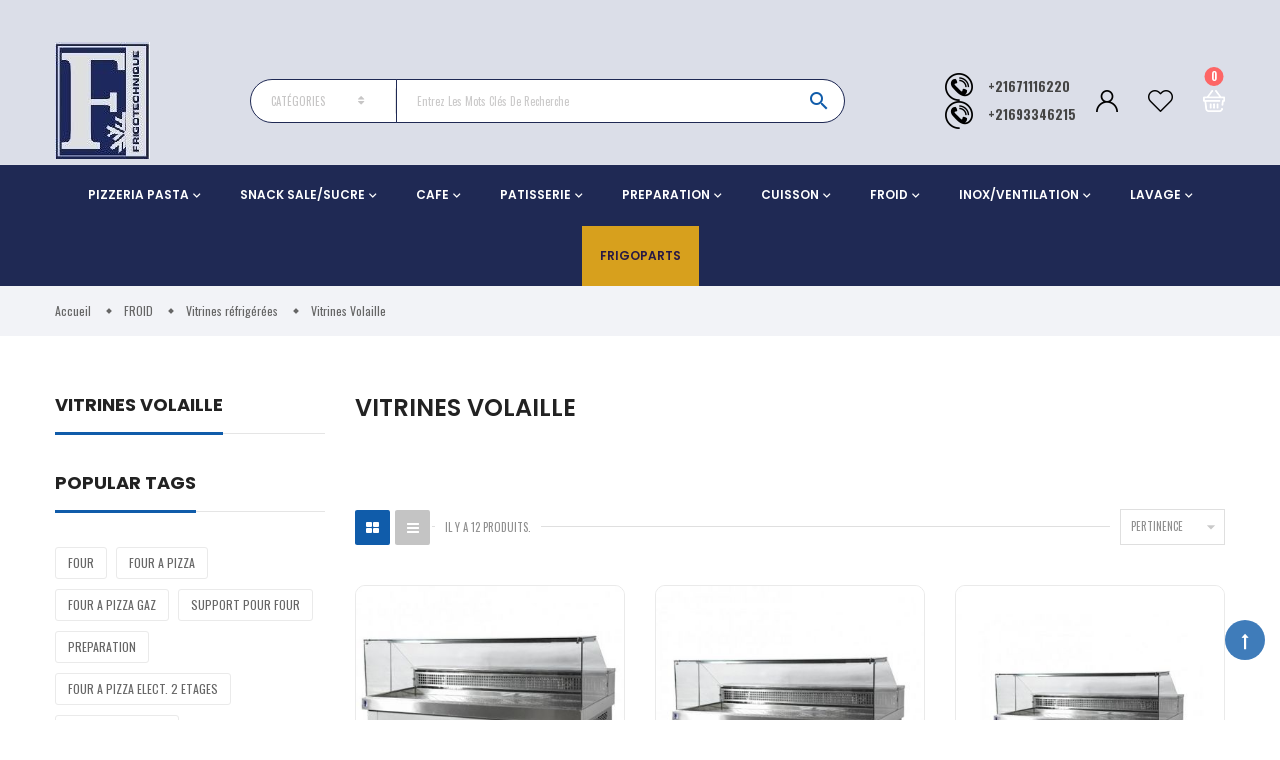

--- FILE ---
content_type: text/html; charset=utf-8
request_url: https://frigotechnique.com/1162-vitrines-volaille
body_size: 24039
content:





<!doctype html>
<html lang="fr">

    <head>
        
            
  <meta charset="utf-8">


  <meta http-equiv="x-ua-compatible" content="ie=edge">



  <title>Vitrines Volaille</title>
  <meta name="description" content="">
  <meta name="keywords" content="">
        <link rel="canonical" href="https://frigotechnique.com/1162-vitrines-volaille">
  

<meta name="viewport" content="initial-scale=1, maximum-scale=1, user-scalable=yes">



<link rel="icon" type="image/vnd.microsoft.icon" href="/img/favicon.ico?1714131086">
<link rel="shortcut icon" type="image/x-icon" href="/img/favicon.ico?1714131086">

  <link href="https://fonts.googleapis.com/css?family=Oswald:300,400,400i,500,600,700,800,900,900i" rel="stylesheet">
<link href="https://fonts.googleapis.com/css?family=Poppins:100,300,400,500,600,700,900,900i" rel="stylesheet">

    <link rel="stylesheet" href="https://frigotechnique.com/themes/vinova_nuranium/assets/cache/theme-faf95a374.css" type="text/css" media="all">



  

  <script type="text/javascript">
        var baseDir = "\/";
        var isLogged = false;
        var isLoggedWishlist = false;
        var prestashop = {"cart":{"products":[],"totals":{"total":{"type":"total","label":"Total","amount":0,"value":"0,00\u00a0TND"},"total_including_tax":{"type":"total","label":"Total TTC","amount":0,"value":"0,00\u00a0TND"},"total_excluding_tax":{"type":"total","label":"Total HT :","amount":0,"value":"0,00\u00a0TND"}},"subtotals":{"products":{"type":"products","label":"Total","amount":0,"value":"0,00\u00a0TND"},"discounts":null,"shipping":{"type":"shipping","label":"Livraison","amount":0,"value":"gratuit"},"tax":null},"products_count":0,"summary_string":"0 articles","vouchers":{"allowed":0,"added":[]},"discounts":[],"minimalPurchase":0,"minimalPurchaseRequired":""},"currency":{"name":"Dinar tunisien","iso_code":"TND","iso_code_num":"788","sign":"TND"},"customer":{"lastname":null,"firstname":null,"email":null,"birthday":null,"newsletter":null,"newsletter_date_add":null,"optin":null,"website":null,"company":null,"siret":null,"ape":null,"is_logged":false,"gender":{"type":null,"name":null},"addresses":[]},"language":{"name":"Fran\u00e7ais (French)","iso_code":"fr","locale":"fr-FR","language_code":"fr","is_rtl":"0","date_format_lite":"d\/m\/Y","date_format_full":"d\/m\/Y H:i:s","id":1},"page":{"title":"","canonical":"https:\/\/frigotechnique.com\/1162-vitrines-volaille","meta":{"title":"Vitrines Volaille","description":"","keywords":"","robots":"index"},"page_name":"category","body_classes":{"lang-fr":true,"lang-rtl":false,"country-TN":true,"currency-TND":true,"layout-left-column":true,"page-category":true,"tax-display-disabled":true,"category-id-1162":true,"category-Vitrines Volaille":true,"category-id-parent-1007":true,"category-depth-level-4":true},"admin_notifications":[]},"shop":{"name":"Frigotechnique","logo":"\/img\/frigotechnique-logo-1714131086.jpg","stores_icon":"\/img\/logo_stores.png","favicon":"\/img\/favicon.ico"},"urls":{"base_url":"https:\/\/frigotechnique.com\/","current_url":"https:\/\/frigotechnique.com\/1162-vitrines-volaille","shop_domain_url":"https:\/\/frigotechnique.com","img_ps_url":"https:\/\/frigotechnique.com\/img\/","img_cat_url":"https:\/\/frigotechnique.com\/img\/c\/","img_lang_url":"https:\/\/frigotechnique.com\/img\/l\/","img_prod_url":"https:\/\/frigotechnique.com\/img\/p\/","img_manu_url":"https:\/\/frigotechnique.com\/img\/m\/","img_sup_url":"https:\/\/frigotechnique.com\/img\/su\/","img_ship_url":"https:\/\/frigotechnique.com\/img\/s\/","img_store_url":"https:\/\/frigotechnique.com\/img\/st\/","img_col_url":"https:\/\/frigotechnique.com\/img\/co\/","img_url":"https:\/\/frigotechnique.com\/themes\/vinova_nuranium\/assets\/img\/","css_url":"https:\/\/frigotechnique.com\/themes\/vinova_nuranium\/assets\/css\/","js_url":"https:\/\/frigotechnique.com\/themes\/vinova_nuranium\/assets\/js\/","pic_url":"https:\/\/frigotechnique.com\/upload\/","pages":{"address":"https:\/\/frigotechnique.com\/adresse","addresses":"https:\/\/frigotechnique.com\/adresses","authentication":"https:\/\/frigotechnique.com\/connexion","cart":"https:\/\/frigotechnique.com\/panier","category":"https:\/\/frigotechnique.com\/index.php?controller=category","cms":"https:\/\/frigotechnique.com\/index.php?controller=cms","contact":"https:\/\/frigotechnique.com\/nous-contacter","discount":"https:\/\/frigotechnique.com\/reduction","guest_tracking":"https:\/\/frigotechnique.com\/suivi-commande-invite","history":"https:\/\/frigotechnique.com\/historique-commandes","identity":"https:\/\/frigotechnique.com\/identite","index":"https:\/\/frigotechnique.com\/","my_account":"https:\/\/frigotechnique.com\/mon-compte","order_confirmation":"https:\/\/frigotechnique.com\/confirmation-commande","order_detail":"https:\/\/frigotechnique.com\/index.php?controller=order-detail","order_follow":"https:\/\/frigotechnique.com\/suivi-commande","order":"https:\/\/frigotechnique.com\/commande","order_return":"https:\/\/frigotechnique.com\/index.php?controller=order-return","order_slip":"https:\/\/frigotechnique.com\/avoirs","pagenotfound":"https:\/\/frigotechnique.com\/page-introuvable","password":"https:\/\/frigotechnique.com\/recuperation-mot-de-passe","pdf_invoice":"https:\/\/frigotechnique.com\/index.php?controller=pdf-invoice","pdf_order_return":"https:\/\/frigotechnique.com\/index.php?controller=pdf-order-return","pdf_order_slip":"https:\/\/frigotechnique.com\/index.php?controller=pdf-order-slip","prices_drop":"https:\/\/frigotechnique.com\/promotions","product":"https:\/\/frigotechnique.com\/index.php?controller=product","search":"https:\/\/frigotechnique.com\/recherche","sitemap":"https:\/\/frigotechnique.com\/plan du site","stores":"https:\/\/frigotechnique.com\/magasins","supplier":"https:\/\/frigotechnique.com\/fournisseur","register":"https:\/\/frigotechnique.com\/connexion?create_account=1","order_login":"https:\/\/frigotechnique.com\/commande?login=1"},"alternative_langs":{"fr":"https:\/\/frigotechnique.com\/1162-vitrines-volaille"},"theme_assets":"\/themes\/vinova_nuranium\/assets\/","actions":{"logout":"https:\/\/frigotechnique.com\/?mylogout="},"no_picture_image":{"bySize":{"cart_default":{"url":"https:\/\/frigotechnique.com\/img\/p\/fr-default-cart_default.jpg","width":125,"height":125},"small_default":{"url":"https:\/\/frigotechnique.com\/img\/p\/fr-default-small_default.jpg","width":150,"height":150},"medium_default":{"url":"https:\/\/frigotechnique.com\/img\/p\/fr-default-medium_default.jpg","width":270,"height":270},"home_default":{"url":"https:\/\/frigotechnique.com\/img\/p\/fr-default-home_default.jpg","width":380,"height":380},"large_default":{"url":"https:\/\/frigotechnique.com\/img\/p\/fr-default-large_default.jpg","width":490,"height":490},"extra_large_default":{"url":"https:\/\/frigotechnique.com\/img\/p\/fr-default-extra_large_default.jpg","width":570,"height":570}},"small":{"url":"https:\/\/frigotechnique.com\/img\/p\/fr-default-cart_default.jpg","width":125,"height":125},"medium":{"url":"https:\/\/frigotechnique.com\/img\/p\/fr-default-home_default.jpg","width":380,"height":380},"large":{"url":"https:\/\/frigotechnique.com\/img\/p\/fr-default-extra_large_default.jpg","width":570,"height":570},"legend":""}},"configuration":{"display_taxes_label":false,"display_prices_tax_incl":false,"is_catalog":false,"show_prices":true,"opt_in":{"partner":true},"quantity_discount":{"type":"discount","label":"Remise"},"voucher_enabled":0,"return_enabled":0},"field_required":[],"breadcrumb":{"links":[{"title":"Accueil","url":"https:\/\/frigotechnique.com\/"},{"title":"FROID","url":"https:\/\/frigotechnique.com\/966-froid"},{"title":"Vitrines r\u00e9frig\u00e9r\u00e9es","url":"https:\/\/frigotechnique.com\/1007-vitrines-refrigerees"},{"title":"Vitrines Volaille","url":"https:\/\/frigotechnique.com\/1162-vitrines-volaille"}],"count":4},"link":{"protocol_link":"https:\/\/","protocol_content":"https:\/\/"},"time":1769407474,"static_token":"021bf64946d7e6bacd54a346e056aac1","token":"e11e8d166d5ed4a5ab2ac311f415aba4"};
        var psemailsubscription_subscription = "https:\/\/frigotechnique.com\/module\/ps_emailsubscription\/subscription";
        var psr_icon_color = "#F19D76";
        var search_url = "https:\/\/frigotechnique.com\/recherche";
        var static_token = "021bf64946d7e6bacd54a346e056aac1";
        var wishlistProductsIdsobject = [];
      </script>
  




<!-- Meta Pixel Code -->
<script>
!function(f,b,e,v,n,t,s)
{if(f.fbq)return;n=f.fbq=function(){n.callMethod?
n.callMethod.apply(n,arguments):n.queue.push(arguments)};
if(!f._fbq)f._fbq=n;n.push=n;n.loaded=!0;n.version='2.0';
n.queue=[];t=b.createElement(e);t.async=!0;
t.src=v;s=b.getElementsByTagName(e)[0];
s.parentNode.insertBefore(t,s)}(window, document,'script',
'https://connect.facebook.net/en_US/fbevents.js');
fbq('init', '1191884764621925');
fbq('track', 'PageView');
</script>
<noscript><img height="1" width="1" style="display:none"
src="https://www.facebook.com/tr?id=1191884764621925&ev=PageView&noscript=1"
/></noscript>
<!-- End Meta Pixel Code -->




  <script type="text/javascript">var SdsJsOnLoadActions = [];window.onload=function(){ $.each(SdsJsOnLoadActions, function(k, func){ func.call(); }); };</script>
  <script type="text/javascript">
    (window.gaDevIds=window.gaDevIds||[]).push('d6YPbH');
    (function(i,s,o,g,r,a,m){i['GoogleAnalyticsObject']=r;i[r]=i[r]||function(){
      (i[r].q=i[r].q||[]).push(arguments)},i[r].l=1*new Date();a=s.createElement(o),
      m=s.getElementsByTagName(o)[0];a.async=1;a.src=g;m.parentNode.insertBefore(a,m)
    })(window,document,'script','https://www.google-analytics.com/analytics.js','ga');

          ga('create', 'G-MZ2FQ62L5Y', 'auto');
                  ga('set', 'anonymizeIp', true);
              ga('send', 'pageview');
        ga('require', 'ec');
  </script>

 

<style type="text/css">
  .header-mobile {background-color: #ffffff !important;}.header-color-1 {background-color: #dbdee8 !important;}.header-color-2 {background-color: #1f2954 !important;}#header-sticky {background-color: #1f2954 !important;}body {background-position: center;}@media (min-width: 1200px) {.container {width: 1200px;}}.contentstickynew_logo .logo {width: 135px;}.mb-25 {margin-bottom: 25px !important;font-size: 21px;font-weight: initial;color: #000000;font-family: "Roboto Condensed", sans-serif;}#product .product_info .detail-product-name {font-family: Anton ;color: #1a2a5a;font-size: 2.8rem;font-weight: bold;text-transform: capitalize;line-height: 1;margin-bottom: 30px;}.tabs .tab-pane .product-description {font-size: 20px;font-weight: initial;color: #000000;font-family: "Roboto Condensed", sans-serif;}.wpb_wrapper{box-sizing: inherit;font-size: 13px;font-weight: bold;}.vc_separator.vc_sep_color_blue .vc_sep_line {border-color: #1f2954;}.vc_separator .vc_sep_holder .vc_sep_line {height: 1px;border-top: 5px solid #1f2954;display: block;position: relative;top: 1px;width: 100%;}.vc_separator h4 {line-height: 2em;font-size: 35px;display: table-cell;white-space: pre;}.vc_images_carousel .vc_carousel-control .icon-prev,.vc_images_carousel .vc_carousel-control .icon-next {width: 20px;height: 20px;margin-top: 4px;margin-left: 0px;font-family: serif;}.vc_images_carousel .vc_carousel-control {width : 30px}/* PERSONALISATION */#header > div.header-color-2.hidden-sm-down > div {padding-left: 0px;padding-right: 0px;}#desktop_search_content input {border: 1px solid #1f2954 !important;}#header > div.header-top.hidden-sm-down.header-color-1 {padding-bottom: 5px;}#main > div > section { display : none ; }#stickymenu_bottom_mobile {background-color: #ffffff;}a#stickymenu_bottom_mobile{background-color: rgba(255,255,255,0.4)!important;}
</style>
<meta http-equiv="Content-Security-Policy" content="upgrade-insecure-requests">

<!-- Google Tag Manager -->

<script>(function(w,d,s,l,i){w[l]=w[l]||[];w[l].push({'gtm.start':
new Date().getTime(),event:'gtm.js'});var f=d.getElementsByTagName(s)[0],
j=d.createElement(s),dl=l!='dataLayer'?'&l='+l:'';j.async=true;j.src=
'https://www.googletagmanager.com/gtm.js?id='+i+dl;f.parentNode.insertBefore(j,f);
})(window,document,'script','dataLayer','GTM-K799PCM');</script>
<!-- End Google Tag Manager -->

        
	
	  <!-- Global site tag (gtag.js) - Google Analytics -->
	  <script async src="https://www.googletagmanager.com/gtag/js?id=G-MZ2FQ62L5Y"></script>
	  <script>
 	     window.dataLayer = window.dataLayer || [];
  	     function gtag(){dataLayer.push(arguments);}
  	     gtag('js', new Date());

  	     gtag('config', 'G-MZ2FQ62L5Y');
	 </script>
	
    </head>
    <body id="category" class="lang-fr country-tn currency-tnd layout-left-column page-category tax-display-disabled category-id-1162 category-vitrines-volaille category-id-parent-1007 category-depth-level-4 accueil-Frigotechnique">
        <!-- Google Tag Manager (noscript) -->
	<noscript><iframe src="https://www.googletagmanager.com/ns.html?id=GTM-K799PCM"
	height="0" width="0" style="display:none;visibility:hidden"></iframe></noscript>
	<!-- End Google Tag Manager (noscript) --> 

	
            
        
        <main id="main-site">
            
                            
            <header id="header" class="header-style-5">
                
                      
  <div class="header-mobile hidden-md-up">
    <div class="hidden-md-up text-xs-center mobile d-flex align-items-center">
      <div id="_mobile_mainmenu" class="item-mobile-top"><i class="zmdi zmdi-sort-amount-asc"></i></div>
      <div class="mobile_logo item-mobile-top">
        <a href="https://frigotechnique.com/">
          <img class="logo img-fluid" src="/modules/novthemeconfig/images//Logo-Frigotechnique-Vectoriel-1.jpg" alt="Frigotechnique">
        </a>
      </div>
      <div id="_mobile_advancsearch"></div>
       <div class="block_hotline d-flex align-items-center" style="padding-right:10px;">
            <i class="novicon_phone" style="background-position: -66px 0;"></i>
            
              <p class="phone_number"><a href="tel:+21671116220">+21671116220 </a></p>
              <!--<p>Lundi - Vendredi : 8:00 - 17:30 Samedi : 8h-13h</p>-->
            
          </div>


      <div id="_mobile_menutop" class="item-mobile-top nov-toggle-page d-flex align-items-center justify-content-center" data-target="#mobile-pagemenu"><i class="zmdi zmdi-view-headline"></i></div>
    </div>
  </div>



  <div class="header-top hidden-sm-down header-color-1">
    <div class="container">
       <div class="row align-items-center no-gutters">        
        <div id="_desktop_logo" class="contentsticky_logo col-md-2">
                      <a href="https://frigotechnique.com/">
              <img class="logo img-fluid" src="/img/frigotechnique-logo-1714131086.jpg" alt="Frigotechnique">
            </a>
                  </div>
        <div class="col-md-10 d-flex align-items-center justify-content-end">
          <div id="_desktop_advancsearch">
            <!-- block seach mobile -->
    <!-- Block search module TOP -->

    <div id="desktop_search_content"
         class="style_2" 
         data-id_lang="1" 
         data-ajaxsearch="1" 
         data-novadvancedsearch_type="top"
         data-instantsearch=""
         data-search_ssl="1"
         data-link_search_ssl="https://frigotechnique.com/recherche"
         data-action="https://frigotechnique.com/module/novadvancedsearch/result">
        <div class="toggle-search"><i class="icon-header-search"></i>
                    </div>
        <form method="get" action="https://frigotechnique.com/module/novadvancedsearch/result" id="searchbox" class="form-novadvancedsearch">
            <input type="hidden" name="fc" value="module">
            <input type="hidden" name="module" value="novadvancedsearch">
            <input type="hidden" name="controller" value="result">
            <input type="hidden" name="orderby" value="position" />
            <input type="hidden" name="orderway" value="desc" />
            <input type="hidden" name="id_category" class="id_category" value="0" />
            <div class="input-group">
                <div class="input-group-btn nov_category_tree hidden-sm-down">
                    <button type="button" class="btn dropdown-toggle" data-toggle="dropdown" aria-haspopup="true" value="" aria-expanded="false">
                        <span>catégories</span>
                    </button>
                    <ul class="dropdown-menu list-unstyled">
                        <li class="dropdown-item " data-value="0"><span>toutes catégories</span></li>
                        <li class="dropdown-item " data-value="2"><span>Accueil</span></li>
                                                            <ul class="list-unstyled pl-5">
                                                                    <li class="dropdown-item font-weight-bold" data-value="959" >
                                        <span>PIZZERIA PASTA</span>
                                    </li>
                                    						<li class="dropdown-item" data-value="971" >
				<span>- Fours à pizza</span>
								<ul class="list-unstyled">
											<li class="dropdown-item" data-value="1026" >
				<span>-- Fours à pizza électrique</span>
							</li>
					<li class="dropdown-item" data-value="1027" >
				<span>-- Fours à pizza Gaz</span>
							</li>
					<li class="dropdown-item" data-value="1028" >
				<span>-- Fours à pizza Bois</span>
							</li>
					<li class="dropdown-item" data-value="1029" >
				<span>-- Fours à pizza Convoyeur</span>
							</li>
							</ul>
							</li>
					<li class="dropdown-item" data-value="972" >
				<span>- Préparation de la pâte</span>
								<ul class="list-unstyled">
											<li class="dropdown-item" data-value="1030" >
				<span>-- Pétrins à spirale</span>
							</li>
					<li class="dropdown-item" data-value="1032" >
				<span>-- Faconneuse à pizza</span>
							</li>
					<li class="dropdown-item" data-value="1031" >
				<span>-- Batteurs Mélangeurs</span>
							</li>
							</ul>
							</li>
					<li class="dropdown-item" data-value="973" >
				<span>- Tables &amp; Meubles à pizza</span>
								<ul class="list-unstyled">
											<li class="dropdown-item" data-value="1033" >
				<span>-- Meubles de préparations pizza</span>
							</li>
					<li class="dropdown-item" data-value="1034" >
				<span>-- Comptoirs sandwitch</span>
							</li>
					<li class="dropdown-item" data-value="1035" >
				<span>-- Vitrinettes réfrigérées à poser</span>
							</li>
							</ul>
							</li>
					<li class="dropdown-item" data-value="974" >
				<span>- Accessoires Fours</span>
								<ul class="list-unstyled">
											<li class="dropdown-item" data-value="1036" >
				<span>-- Supports four</span>
							</li>
					<li class="dropdown-item" data-value="1037" >
				<span>-- Pelles à pizza</span>
							</li>
							</ul>
							</li>
					<li class="dropdown-item" data-value="975" >
				<span>- Matériels Pasta</span>
								<ul class="list-unstyled">
											<li class="dropdown-item" data-value="1038" >
				<span>-- Machines à pâte</span>
							</li>
					<li class="dropdown-item" data-value="1039" >
				<span>-- Cuiseur à pâte</span>
							</li>
					<li class="dropdown-item" data-value="1040" >
				<span>-- Accesoires &amp; Paniers</span>
							</li>
							</ul>
							</li>
					<li class="dropdown-item" data-value="1227" >
				<span>- Agencements Pizzeria Pasta</span>
							</li>
			                                                                    <li class="dropdown-item font-weight-bold" data-value="960" >
                                        <span>SNACK SALE/SUCRE</span>
                                    </li>
                                    						<li class="dropdown-item" data-value="976" >
				<span>- Friteuses</span>
								<ul class="list-unstyled">
											<li class="dropdown-item" data-value="1041" >
				<span>-- Friteuses électriques</span>
							</li>
					<li class="dropdown-item" data-value="1042" >
				<span>-- Friteuses gaz</span>
							</li>
					<li class="dropdown-item" data-value="1043" >
				<span>-- Chauffes frites</span>
							</li>
					<li class="dropdown-item" data-value="1044" >
				<span>-- Accesoires friteuses</span>
							</li>
							</ul>
							</li>
					<li class="dropdown-item" data-value="977" >
				<span>- Grills</span>
								<ul class="list-unstyled">
											<li class="dropdown-item" data-value="1045" >
				<span>-- Panini</span>
							</li>
					<li class="dropdown-item" data-value="1046" >
				<span>-- Chawarma</span>
							</li>
					<li class="dropdown-item" data-value="1047" >
				<span>-- Salamandres</span>
							</li>
					<li class="dropdown-item" data-value="1048" >
				<span>-- Grill pains &amp; Toasters</span>
							</li>
					<li class="dropdown-item" data-value="1049" >
				<span>-- Accesoires Chawarma</span>
							</li>
							</ul>
							</li>
					<li class="dropdown-item" data-value="978" >
				<span>- Grillades</span>
								<ul class="list-unstyled">
											<li class="dropdown-item" data-value="1050" >
				<span>-- Grillades gaz</span>
							</li>
					<li class="dropdown-item" data-value="1051" >
				<span>-- Grillades électriques</span>
							</li>
					<li class="dropdown-item" data-value="1217" >
				<span>-- Barbecue</span>
							</li>
							</ul>
							</li>
					<li class="dropdown-item" data-value="979" >
				<span>- Fourneaux de cuisine professionnel</span>
								<ul class="list-unstyled">
											<li class="dropdown-item" data-value="1052" >
				<span>-- Fourneaux</span>
							</li>
					<li class="dropdown-item" data-value="1053" >
				<span>-- Réchauds gaz</span>
							</li>
					<li class="dropdown-item" data-value="1054" >
				<span>-- Bain Marie</span>
							</li>
					<li class="dropdown-item" data-value="1055" >
				<span>-- Plaques à Induction</span>
							</li>
							</ul>
							</li>
					<li class="dropdown-item" data-value="980" >
				<span>- Rôtissoires</span>
								<ul class="list-unstyled">
											<li class="dropdown-item" data-value="1056" >
				<span>-- Rôtissoires gaz</span>
							</li>
					<li class="dropdown-item" data-value="1057" >
				<span>-- Supports Rôtissoires</span>
							</li>
					<li class="dropdown-item" data-value="1058" >
				<span>-- Meuble poulet</span>
							</li>
							</ul>
							</li>
					<li class="dropdown-item" data-value="981" >
				<span>- Asiatique</span>
								<ul class="list-unstyled">
											<li class="dropdown-item" data-value="1059" >
				<span>-- Woks gaz</span>
							</li>
					<li class="dropdown-item" data-value="1060" >
				<span>-- Woks à induction</span>
							</li>
					<li class="dropdown-item" data-value="1061" >
				<span>-- Vitines à sushi</span>
							</li>
							</ul>
							</li>
					<li class="dropdown-item" data-value="982" >
				<span>- Crêpières &amp; Gaufriers</span>
								<ul class="list-unstyled">
											<li class="dropdown-item" data-value="1062" >
				<span>-- Crêpières à gaz</span>
							</li>
					<li class="dropdown-item" data-value="1063" >
				<span>-- Crêpières électriques</span>
							</li>
					<li class="dropdown-item" data-value="1064" >
				<span>-- Gaufriers professionnels</span>
							</li>
					<li class="dropdown-item" data-value="1065" >
				<span>-- Meubles Crêpes</span>
							</li>
					<li class="dropdown-item" data-value="1066" >
				<span>-- Chauffe Chocolat</span>
							</li>
					<li class="dropdown-item" data-value="1245" >
				<span>-- Machine à tartelettes</span>
							</li>
							</ul>
							</li>
					<li class="dropdown-item" data-value="983" >
				<span>- Chocolat &amp; Chantilly</span>
								<ul class="list-unstyled">
											<li class="dropdown-item" data-value="1068" >
				<span>-- Fontaines à chocolat</span>
							</li>
							</ul>
							</li>
					<li class="dropdown-item" data-value="984" >
				<span>- Churros</span>
								<ul class="list-unstyled">
											<li class="dropdown-item" data-value="1069" >
				<span>-- Machines à Churros</span>
							</li>
							</ul>
							</li>
					<li class="dropdown-item" data-value="986" >
				<span>- Glacier</span>
								<ul class="list-unstyled">
											<li class="dropdown-item" data-value="1072" >
				<span>-- Vitrines à Glaces</span>
							</li>
					<li class="dropdown-item" data-value="1073" >
				<span>-- Distributeurs à glaces</span>
							</li>
					<li class="dropdown-item" data-value="1074" >
				<span>-- Congélateurs à glaces</span>
							</li>
					<li class="dropdown-item" data-value="1075" >
				<span>-- Accessoires</span>
							</li>
							</ul>
							</li>
					<li class="dropdown-item" data-value="1228" >
				<span>- Agencements snack sucré salé</span>
							</li>
			                                                                    <li class="dropdown-item font-weight-bold" data-value="962" >
                                        <span>CAFE</span>
                                    </li>
                                    						<li class="dropdown-item" data-value="987" >
				<span>- Equipements cafe</span>
								<ul class="list-unstyled">
											<li class="dropdown-item" data-value="1077" >
				<span>-- Machines a Café</span>
							</li>
					<li class="dropdown-item" data-value="1076" >
				<span>-- Percolateur a cafe</span>
							</li>
					<li class="dropdown-item" data-value="1078" >
				<span>-- Moulins a cafe</span>
							</li>
					<li class="dropdown-item" data-value="1246" >
				<span>-- Moulin a cacahuète</span>
							</li>
					<li class="dropdown-item" data-value="1079" >
				<span>-- Accessoires machines a cafe</span>
							</li>
							</ul>
							</li>
					<li class="dropdown-item" data-value="988" >
				<span>- Distributeurs de Boissons</span>
								<ul class="list-unstyled">
											<li class="dropdown-item" data-value="1080" >
				<span>-- Distributeurs de Jus</span>
							</li>
					<li class="dropdown-item" data-value="1081" >
				<span>-- Distributeurs à Glaces</span>
							</li>
					<li class="dropdown-item" data-value="1082" >
				<span>-- Chocolatières</span>
							</li>
							</ul>
							</li>
					<li class="dropdown-item" data-value="989" >
				<span>- Mixeurs &amp; Juicers</span>
								<ul class="list-unstyled">
											<li class="dropdown-item" data-value="1083" >
				<span>-- Mixeurs &amp; Blenders</span>
							</li>
					<li class="dropdown-item" data-value="1084" >
				<span>-- Presses Agrumes</span>
							</li>
					<li class="dropdown-item" data-value="1085" >
				<span>-- Centrifugeuses</span>
							</li>
							</ul>
							</li>
					<li class="dropdown-item" data-value="990" >
				<span>- Machines à glaçons</span>
								<ul class="list-unstyled">
											<li class="dropdown-item" data-value="1086" >
				<span>-- Machines à glaçons cube</span>
							</li>
					<li class="dropdown-item" data-value="1087" >
				<span>-- Machines à glaçons à cailloux</span>
							</li>
					<li class="dropdown-item" data-value="1088" >
				<span>-- Broyeur à glace</span>
							</li>
							</ul>
							</li>
					<li class="dropdown-item" data-value="991" >
				<span>- Meubles café &amp; Comptoirs</span>
								<ul class="list-unstyled">
											<li class="dropdown-item" data-value="1089" >
				<span>-- Meubles Inox Bar</span>
							</li>
					<li class="dropdown-item" data-value="1090" >
				<span>-- Armoires à Boissons</span>
							</li>
					<li class="dropdown-item" data-value="1091" >
				<span>-- Caissons</span>
							</li>
					<li class="dropdown-item" data-value="1092" >
				<span>-- Arrières Bar</span>
							</li>
					<li class="dropdown-item" data-value="1093" >
				<span>-- Comptoirs à Café</span>
							</li>
					<li class="dropdown-item" data-value="1094" >
				<span>-- Caves à vin</span>
							</li>
					<li class="dropdown-item" data-value="1095" >
				<span>-- Armoires &amp; vitrines</span>
							</li>
					<li class="dropdown-item" data-value="1096" >
				<span>-- Vitrines Chaude</span>
							</li>
							</ul>
							</li>
					<li class="dropdown-item" data-value="1229" >
				<span>- Agencements café</span>
							</li>
			                                                                    <li class="dropdown-item font-weight-bold" data-value="963" >
                                        <span>PATISSERIE</span>
                                    </li>
                                    						<li class="dropdown-item" data-value="992" >
				<span>- Fours pâtisserie</span>
								<ul class="list-unstyled">
											<li class="dropdown-item" data-value="1097" >
				<span>-- Fours à pâtissiers</span>
							</li>
					<li class="dropdown-item" data-value="1099" >
				<span>-- Support Fours</span>
							</li>
							</ul>
							</li>
					<li class="dropdown-item" data-value="993" >
				<span>- Préparation de la pâte</span>
								<ul class="list-unstyled">
											<li class="dropdown-item" data-value="1100" >
				<span>-- Laminoirs</span>
							</li>
					<li class="dropdown-item" data-value="1101" >
				<span>-- Pétrin</span>
							</li>
					<li class="dropdown-item" data-value="1102" >
				<span>-- Cutters</span>
							</li>
					<li class="dropdown-item" data-value="1219" >
				<span>-- Batteurs mélangeurs</span>
							</li>
							</ul>
							</li>
					<li class="dropdown-item" data-value="994" >
				<span>- Froids &amp; Fermentation</span>
								<ul class="list-unstyled">
											<li class="dropdown-item" data-value="1103" >
				<span>-- Armoires &amp; vitrines</span>
							</li>
					<li class="dropdown-item" data-value="1104" >
				<span>-- Tours Réfrigérée</span>
							</li>
					<li class="dropdown-item" data-value="1105" >
				<span>-- Vitrines Pâtisseries</span>
							</li>
					<li class="dropdown-item" data-value="1106" >
				<span>-- Cellules de Refroidissements</span>
							</li>
					<li class="dropdown-item" data-value="1107" >
				<span>-- Etuves</span>
							</li>
							</ul>
							</li>
					<li class="dropdown-item" data-value="995" >
				<span>- Accessoires-pâtisseries</span>
								<ul class="list-unstyled">
											<li class="dropdown-item" data-value="1108" >
				<span>-- les plateaux</span>
							</li>
					<li class="dropdown-item" data-value="1109" >
				<span>-- Trancheuses à pain</span>
							</li>
					<li class="dropdown-item" data-value="1110" >
				<span>-- Chariots</span>
							</li>
							</ul>
							</li>
					<li class="dropdown-item" data-value="1230" >
				<span>- Agencements pâtisserie</span>
							</li>
			                                                                    <li class="dropdown-item font-weight-bold" data-value="964" >
                                        <span>PREPARATION</span>
                                    </li>
                                    						<li class="dropdown-item" data-value="996" >
				<span>- Travail de Fruits &amp; Légumes</span>
								<ul class="list-unstyled">
											<li class="dropdown-item" data-value="1111" >
				<span>-- Eplucheuses</span>
							</li>
					<li class="dropdown-item" data-value="1112" >
				<span>-- Mixeurs plongeants</span>
							</li>
					<li class="dropdown-item" data-value="1113" >
				<span>-- Cutters électriques</span>
							</li>
					<li class="dropdown-item" data-value="1114" >
				<span>-- Coupe-Légumes</span>
							</li>
					<li class="dropdown-item" data-value="1115" >
				<span>-- Coupe- Frites</span>
							</li>
					<li class="dropdown-item" data-value="1250" >
				<span>-- Déshydrateur</span>
							</li>
					<li class="dropdown-item" data-value="1116" >
				<span>-- Accessoires</span>
							</li>
							</ul>
							</li>
					<li class="dropdown-item" data-value="1247" >
				<span>- Moulins &amp; Broyeurs</span>
								<ul class="list-unstyled">
											<li class="dropdown-item" data-value="1248" >
				<span>-- Moulin à épices</span>
							</li>
					<li class="dropdown-item" data-value="1249" >
				<span>-- Moulin à cacahuète</span>
							</li>
							</ul>
							</li>
					<li class="dropdown-item" data-value="997" >
				<span>- Travail de la Viande</span>
								<ul class="list-unstyled">
											<li class="dropdown-item" data-value="1117" >
				<span>-- Hachoir à viande</span>
							</li>
					<li class="dropdown-item" data-value="1118" >
				<span>-- Pousoires à mergeuz</span>
							</li>
					<li class="dropdown-item" data-value="1119" >
				<span>-- Sices à os</span>
							</li>
					<li class="dropdown-item" data-value="1120" >
				<span>-- Trancheuses à jampon</span>
							</li>
					<li class="dropdown-item" data-value="1121" >
				<span>-- Presses Hamburger</span>
							</li>
							</ul>
							</li>
					<li class="dropdown-item" data-value="998" >
				<span>- Travail de la Pâte</span>
								<ul class="list-unstyled">
											<li class="dropdown-item" data-value="1122" >
				<span>-- Laminoirs</span>
							</li>
					<li class="dropdown-item" data-value="1123" >
				<span>-- Batteurs mélangeurs</span>
							</li>
					<li class="dropdown-item" data-value="1124" >
				<span>-- Pétrins</span>
							</li>
					<li class="dropdown-item" data-value="1125" >
				<span>-- Machines à pâtes fraiches</span>
							</li>
					<li class="dropdown-item" data-value="1126" >
				<span>-- Coupe pain</span>
							</li>
							</ul>
							</li>
					<li class="dropdown-item" data-value="999" >
				<span>- Sous-Vide &amp; Emballage</span>
								<ul class="list-unstyled">
											<li class="dropdown-item" data-value="1127" >
				<span>-- Machines de mise sous vide</span>
							</li>
					<li class="dropdown-item" data-value="1128" >
				<span>-- Emballeuses</span>
							</li>
					<li class="dropdown-item" data-value="1129" >
				<span>-- Sous Categorie</span>
							</li>
					<li class="dropdown-item" data-value="1130" >
				<span>-- Ballance poids</span>
							</li>
							</ul>
							</li>
					<li class="dropdown-item" data-value="1222" >
				<span>- Balances poids</span>
							</li>
			                                                                    <li class="dropdown-item font-weight-bold" data-value="965" >
                                        <span>CUISSON</span>
                                    </li>
                                    						<li class="dropdown-item" data-value="1000" >
				<span>- Fourneaux &amp; Lignes de cuisson Complétes</span>
								<ul class="list-unstyled">
											<li class="dropdown-item" data-value="1131" >
				<span>-- Série 600 Berto&#039;s</span>
							</li>
					<li class="dropdown-item" data-value="1243" >
				<span>-- Série 600 Turhan Çelik</span>
							</li>
					<li class="dropdown-item" data-value="1244" >
				<span>-- Série 600 Roller Grill</span>
							</li>
					<li class="dropdown-item" data-value="1132" >
				<span>-- Série 700 Berto&#039;s</span>
							</li>
					<li class="dropdown-item" data-value="1242" >
				<span>-- Série 700 Turhan Çelik</span>
							</li>
					<li class="dropdown-item" data-value="1133" >
				<span>-- Série Berto&#039;s 900</span>
							</li>
					<li class="dropdown-item" data-value="1240" >
				<span>-- Série 900 Baron</span>
							</li>
					<li class="dropdown-item" data-value="1241" >
				<span>-- Série 900 Turhan Çelik</span>
							</li>
					<li class="dropdown-item" data-value="1134" >
				<span>-- Accessoires cuisson</span>
							</li>
							</ul>
							</li>
					<li class="dropdown-item" data-value="1237" >
				<span>- Rôtissoires à charbon</span>
							</li>
					<li class="dropdown-item" data-value="1001" >
				<span>- Maintien au chaud</span>
								<ul class="list-unstyled">
											<li class="dropdown-item" data-value="1135" >
				<span>-- Bain Marie</span>
							</li>
					<li class="dropdown-item" data-value="1136" >
				<span>-- Lampes Chauffantes</span>
							</li>
					<li class="dropdown-item" data-value="1137" >
				<span>-- Chauffes frites</span>
							</li>
					<li class="dropdown-item" data-value="1138" >
				<span>-- Chariots Chauffantes</span>
							</li>
							</ul>
							</li>
					<li class="dropdown-item" data-value="1002" >
				<span>- Rôtissoires &amp; Grills</span>
								<ul class="list-unstyled">
											<li class="dropdown-item" data-value="1139" >
				<span>-- Rôtissoires à Gaz</span>
							</li>
					<li class="dropdown-item" data-value="1238" >
				<span>-- Rôtissoires à charbon</span>
							</li>
					<li class="dropdown-item" data-value="1140" >
				<span>-- Meuble poulet</span>
							</li>
					<li class="dropdown-item" data-value="1141" >
				<span>-- Supports pour rôtissoires</span>
							</li>
							</ul>
							</li>
					<li class="dropdown-item" data-value="1003" >
				<span>- Fours-cuisson</span>
								<ul class="list-unstyled">
											<li class="dropdown-item" data-value="1142" >
				<span>-- Fours gastronomique</span>
							</li>
					<li class="dropdown-item" data-value="1143" >
				<span>-- Fours Pâtissiers En 60/40</span>
							</li>
					<li class="dropdown-item" data-value="1144" >
				<span>-- Four Micro -Onde</span>
							</li>
					<li class="dropdown-item" data-value="1145" >
				<span>-- Supports &amp; Accessoires</span>
							</li>
							</ul>
							</li>
			                                                                    <li class="dropdown-item font-weight-bold" data-value="966" >
                                        <span>FROID</span>
                                    </li>
                                    						<li class="dropdown-item" data-value="1004" >
				<span>- Armoires réfrigérées</span>
								<ul class="list-unstyled">
											<li class="dropdown-item" data-value="1146" >
				<span>-- Armoires réfrigérées inox</span>
							</li>
					<li class="dropdown-item" data-value="1147" >
				<span>-- Armoires réfrigérées Vitrées</span>
							</li>
					<li class="dropdown-item" data-value="1148" >
				<span>-- Armoires pâtissières</span>
							</li>
					<li class="dropdown-item" data-value="1149" >
				<span>-- Armoires Boucheries</span>
							</li>
					<li class="dropdown-item" data-value="1150" >
				<span>-- Cave de maturation viande</span>
							</li>
					<li class="dropdown-item" data-value="1151" >
				<span>-- Armoires à Boissons</span>
							</li>
					<li class="dropdown-item" data-value="1236" >
				<span>-- MiniBar</span>
							</li>
							</ul>
							</li>
					<li class="dropdown-item" data-value="1005" >
				<span>- Armoires négative</span>
								<ul class="list-unstyled">
											<li class="dropdown-item" data-value="1152" >
				<span>-- Armoires négatives inox</span>
							</li>
					<li class="dropdown-item" data-value="1153" >
				<span>-- Armoires congélateurs vitrées</span>
							</li>
					<li class="dropdown-item" data-value="1154" >
				<span>-- Cellules de Refroidissement</span>
							</li>
					<li class="dropdown-item" data-value="1155" >
				<span>-- Vitrines à Glaces</span>
							</li>
					<li class="dropdown-item" data-value="1156" >
				<span>-- Congélateurs Horizontal</span>
							</li>
							</ul>
							</li>
					<li class="dropdown-item" data-value="1006" >
				<span>- Meubles de préparation</span>
								<ul class="list-unstyled">
											<li class="dropdown-item" data-value="1157" >
				<span>-- Saladettes</span>
							</li>
					<li class="dropdown-item" data-value="1158" >
				<span>-- Meubles à pizza</span>
							</li>
					<li class="dropdown-item" data-value="1159" >
				<span>-- Meuble pâtisserie</span>
							</li>
							</ul>
							</li>
					<li class="dropdown-item" data-value="1007" >
				<span>- Vitrines réfrigérées</span>
								<ul class="list-unstyled">
											<li class="dropdown-item" data-value="1160" >
				<span>-- Vitrines pâtisserie</span>
							</li>
					<li class="dropdown-item" data-value="1161" >
				<span>-- Vitrines poissonnerie</span>
							</li>
					<li class="dropdown-item" data-value="1162" selected>
				<span>-- Vitrines Volaille</span>
							</li>
					<li class="dropdown-item" data-value="1163" >
				<span>-- Vitrines Murales</span>
							</li>
					<li class="dropdown-item" data-value="1164" >
				<span>-- Vitrines 4 faces Réfrigérées</span>
							</li>
					<li class="dropdown-item" data-value="1232" >
				<span>-- Vitrine boucherie</span>
							</li>
							</ul>
							</li>
					<li class="dropdown-item" data-value="1008" >
				<span>- Vitrines à poser</span>
								<ul class="list-unstyled">
											<li class="dropdown-item" data-value="1165" >
				<span>-- Vitrines à ingrédients</span>
							</li>
					<li class="dropdown-item" data-value="1166" >
				<span>-- Vitrines à Sushi</span>
							</li>
							</ul>
							</li>
					<li class="dropdown-item" data-value="1009" >
				<span>- Self-Service</span>
								<ul class="list-unstyled">
											<li class="dropdown-item" data-value="1167" >
				<span>-- Buffets Froids Saladier</span>
							</li>
					<li class="dropdown-item" data-value="1168" >
				<span>-- Buffets Chauds</span>
							</li>
					<li class="dropdown-item" data-value="1169" >
				<span>-- Element porte couvert</span>
							</li>
							</ul>
							</li>
					<li class="dropdown-item" data-value="1010" >
				<span>- Chambres Froides</span>
								<ul class="list-unstyled">
											<li class="dropdown-item" data-value="1170" >
				<span>-- Chambres Froides sous devis</span>
							</li>
							</ul>
							</li>
					<li class="dropdown-item" data-value="1011" >
				<span>- Machines à Glaçons</span>
								<ul class="list-unstyled">
											<li class="dropdown-item" data-value="1171" >
				<span>-- Machines à glaçons à Paillettes</span>
							</li>
					<li class="dropdown-item" data-value="1172" >
				<span>-- Bin de Stockages</span>
							</li>
					<li class="dropdown-item" data-value="1223" >
				<span>-- Machines à glaçons cube froid</span>
							</li>
					<li class="dropdown-item" data-value="1224" >
				<span>-- Machines à glaçons à cailloux froid</span>
							</li>
					<li class="dropdown-item" data-value="1225" >
				<span>-- Machines à glaçons à paillettes froid</span>
							</li>
					<li class="dropdown-item" data-value="1226" >
				<span>-- Broyeur à glaces froids</span>
							</li>
							</ul>
							</li>
					<li class="dropdown-item" data-value="1012" >
				<span>- Accessoires-froid</span>
								<ul class="list-unstyled">
											<li class="dropdown-item" data-value="1175" >
				<span>-- Accessoires</span>
							</li>
							</ul>
							</li>
					<li class="dropdown-item" data-value="1220" >
				<span>- Fontaine fraiche</span>
								<ul class="list-unstyled">
											<li class="dropdown-item" data-value="1221" >
				<span>-- Fontaine fraiche</span>
							</li>
							</ul>
							</li>
			                                                                    <li class="dropdown-item font-weight-bold" data-value="967" >
                                        <span>INOX-VENTILATION</span>
                                    </li>
                                    						<li class="dropdown-item" data-value="1013" >
				<span>- Tables</span>
								<ul class="list-unstyled">
											<li class="dropdown-item" data-value="1176" >
				<span>-- Tables Inox</span>
							</li>
					<li class="dropdown-item" data-value="1177" >
				<span>-- Tables TVO</span>
							</li>
							</ul>
							</li>
					<li class="dropdown-item" data-value="1014" >
				<span>- Tables de Découpe</span>
								<ul class="list-unstyled">
											<li class="dropdown-item" data-value="1178" >
				<span>-- Etales en inox</span>
							</li>
							</ul>
							</li>
					<li class="dropdown-item" data-value="1015" >
				<span>- Hottes &amp; Ventilation</span>
								<ul class="list-unstyled">
											<li class="dropdown-item" data-value="1179" >
				<span>-- Hottes Murales</span>
							</li>
					<li class="dropdown-item" data-value="1180" >
				<span>-- Hottes Centrales</span>
							</li>
					<li class="dropdown-item" data-value="1181" >
				<span>-- Accessoires</span>
							</li>
							</ul>
							</li>
					<li class="dropdown-item" data-value="1016" >
				<span>- Etagéres Inox</span>
								<ul class="list-unstyled">
											<li class="dropdown-item" data-value="1182" >
				<span>-- Etagéres Murales Inox</span>
							</li>
					<li class="dropdown-item" data-value="1183" >
				<span>-- Rayonnage</span>
							</li>
							</ul>
							</li>
					<li class="dropdown-item" data-value="1017" >
				<span>- Chariots Inox</span>
								<ul class="list-unstyled">
											<li class="dropdown-item" data-value="1184" >
				<span>-- Chariots de service</span>
							</li>
					<li class="dropdown-item" data-value="1185" >
				<span>-- Chariots porte plateaux</span>
							</li>
					<li class="dropdown-item" data-value="1186" >
				<span>-- Chariots plate forme</span>
							</li>
							</ul>
							</li>
					<li class="dropdown-item" data-value="1018" >
				<span>- Portiques à viandes</span>
								<ul class="list-unstyled">
											<li class="dropdown-item" data-value="1187" >
				<span>-- Portiques à viandes</span>
							</li>
							</ul>
							</li>
					<li class="dropdown-item" data-value="1019" >
				<span>- Meubles inox</span>
								<ul class="list-unstyled">
											<li class="dropdown-item" data-value="1188" >
				<span>-- Meubles bas inox</span>
							</li>
					<li class="dropdown-item" data-value="1189" >
				<span>-- Meubles à tiroirs inox</span>
							</li>
					<li class="dropdown-item" data-value="1190" >
				<span>-- Meubles neutre</span>
							</li>
							</ul>
							</li>
					<li class="dropdown-item" data-value="1020" >
				<span>- Bacs Gastronomes inox</span>
								<ul class="list-unstyled">
											<li class="dropdown-item" data-value="1191" >
				<span>-- Bacs Gastronomes</span>
							</li>
							</ul>
							</li>
					<li class="dropdown-item" data-value="1021" >
				<span>- Autres équipements</span>
								<ul class="list-unstyled">
											<li class="dropdown-item" data-value="1192" >
				<span>-- Canniveaux</span>
							</li>
					<li class="dropdown-item" data-value="1193" >
				<span>-- Couscoussier</span>
							</li>
					<li class="dropdown-item" data-value="1194" >
				<span>-- Poubelles</span>
							</li>
					<li class="dropdown-item" data-value="1195" >
				<span>-- Thermobox</span>
							</li>
					<li class="dropdown-item" data-value="1218" >
				<span>-- Séparateur à Graisse</span>
							</li>
							</ul>
							</li>
			                                                                    <li class="dropdown-item font-weight-bold" data-value="968" >
                                        <span>LAVAGE HYGIENE</span>
                                    </li>
                                    						<li class="dropdown-item" data-value="1022" >
				<span>- Plonges inox</span>
								<ul class="list-unstyled">
											<li class="dropdown-item" data-value="1196" >
				<span>-- Plonges inox 1 Bac</span>
							</li>
					<li class="dropdown-item" data-value="1197" >
				<span>-- Plonges inox 2 Bacs</span>
							</li>
					<li class="dropdown-item" data-value="1198" >
				<span>-- Plonges inox 3 Bacs</span>
							</li>
					<li class="dropdown-item" data-value="1199" >
				<span>-- Evier</span>
							</li>
					<li class="dropdown-item" data-value="1200" >
				<span>-- Meubles 3 Bacs</span>
							</li>
							</ul>
							</li>
					<li class="dropdown-item" data-value="1023" >
				<span>- Laves main &amp; hygiène</span>
								<ul class="list-unstyled">
											<li class="dropdown-item" data-value="1201" >
				<span>-- Lave main</span>
							</li>
							</ul>
							</li>
					<li class="dropdown-item" data-value="1024" >
				<span>- Lave Vaisselles-lavage</span>
								<ul class="list-unstyled">
											<li class="dropdown-item" data-value="1202" >
				<span>-- Lave verres</span>
							</li>
					<li class="dropdown-item" data-value="1203" >
				<span>-- Séche Verre</span>
							</li>
					<li class="dropdown-item" data-value="1204" >
				<span>-- Lave Vaisselles</span>
							</li>
					<li class="dropdown-item" data-value="1205" >
				<span>-- Lave Vaisselles à Capots</span>
							</li>
					<li class="dropdown-item" data-value="1206" >
				<span>-- Tables &amp; accessoires lave vaisselle</span>
							</li>
					<li class="dropdown-item" data-value="1207" >
				<span>-- Douchettes</span>
							</li>
							</ul>
							</li>
			                                                                    <li class="dropdown-item font-weight-bold" data-value="1233" >
                                        <span>Nos Catalogues</span>
                                    </li>
                                    						<li class="dropdown-item" data-value="1234" >
				<span>- Café</span>
							</li>
			                                                            </ul>
                                            </ul>
                </div>

                <input type="text" id="search_query_top" class="search_query ui-autocomplete-input form-control" name="search_query" value="" placeholder="Entrez les mots clés de recherche"/>
                <span class="btn_search">
                    <button type="submit" name="submit_search"> <i class="material-icons">search</i></button>
                </span>
            </div>
        </form>
    </div>

<!-- /Block search module TOP -->

          </div>
				<div>
        <div class="block_hotline d-flex align-items-center" style="padding-right: 20px;">
            <i class="novicon_phone" style="background-position: -66px 0;"></i>
            
              <p class="phone_number"><a href="tel:+21671116220">+21671116220 </a></p>
              <!--<p>Lundi - Vendredi : 8:00 - 17:30 Samedi : 8h-13h</p>-->
            
          </div>
<div class="block_hotline d-flex align-items-center" style="padding-right: 20px;">
            <i class="novicon_phone" style="background-position: -66px 0;"></i>
            
              <p class="phone_number"><a href="tel:+21693346215">+21693346215</a></p>
              <!--<p>Lundi - Vendredi : 8:00 - 17:30 Samedi : 8h-13h</p>-->
            
          </div>
		
					<!--<a href="http://www.frigoparts.tn" target="_blank"> 
					<img style="padding-right: 10px;" class="logo img-fluid" src="http://www.frigotechnique.com/importphoto/logo-frigo-parts-def.jpg" alt="frigoparts">
					</a>-->
				</div>
            <div class="header-top-right d-flex align-items-center">
				
              <div>
                                  <span class="toggle-popup-login" data-toggle="modal" data-target="#toggle_popup_login">
                    <i class="novicon_account black"></i>
                  </span>
                              </div>
              <div class="link_wishlist">
                <a href="https://frigotechnique.com/module/novblockwishlist/mywishlist" title="Mes listes de souhaits">
                  <i class="novicon_wishlist black"></i>
                </a>
              </div>
              <div class="contentsticky_cart"><div id="_desktop_cart">
  <div class="blockcart cart-preview" data-refresh-url="//frigotechnique.com/module/ps_shoppingcart/ajax">
          <div class="header-cart">
        <div class="cart-left">
          <div class="shopping-cart">Panier</div>
        </div>
        <div class="cart-right">
          <span class="title-cart title_icon">Ma demande de devis.</span>
        </div>  
        <span class="cart-products-count">0</span>
        <span class="label-items d-xs-none">articles</span>
      </div>
    <div class="cart_block">
            <div class="cart-block-content">
                  <div class="no-items">
              Pas de produits dans le panier
          </div>
              </div>
    </div>
  </div>
</div></div>
              
            </div>
        </div>
      </div>
    </div>
  </div>



  <div class="header-color-2 hidden-sm-down">
    <div class="container">
     <div class="header-bottom">
        <div id="_desktop_top_menu" class="contentsticky_menu text-center">
          <nav id="nov-megamenu" class="nov-megamenu_default clearfix">
    <div id="megamenu" class="nov-megamenu clearfix">
        <ul class="menu level1"><li class="item  group" ><span class="opener"></span><a href="https://frigotechnique.com/959-pizzeria-pasta" title="PIZZERIA PASTA">PIZZERIA PASTA</a><div class="dropdown-menu" style="width:1080px"><ul class=""><li class="item col-md-3 has-sub" ><span class="opener"></span><a href="https://frigotechnique.com/971-fours-a-pizza" title="FOURS A PIZZA">FOURS A PIZZA</a><div class="dropdown-menu" ><ul class=""><li class="item " ><a href="https://frigotechnique.com/1026-fours-a-pizza-electrique" title="Fours à pizza électrique">Fours à pizza électrique</a></li>
<li class="item " ><a href="https://frigotechnique.com/1028-fours-a-pizza-bois" title="Fours à pizza bois">Fours à pizza bois</a></li>
<li class="item " ><a href="https://frigotechnique.com/1027-fours-a-pizza-gaz" title="Fours à pizza gaz">Fours à pizza gaz</a></li>
<li class="item " ><a href="https://frigotechnique.com/1029-fours-a-pizza-convoyeur" title="Fours à pizza convoyeur">Fours à pizza convoyeur</a></li>
</ul></div></li>
<li class="item col-md-3 has-sub" ><span class="opener"></span><a href="https://frigotechnique.com/972-preparation-de-la-pate" title="PREPARATION DE LA PATE">PREPARATION DE LA PATE</a><div class="dropdown-menu" ><ul class=""><li class="item " ><a href="https://frigotechnique.com/1030-petrins-a-spirale" title="Pétrins à spirale">Pétrins à spirale</a></li>
<li class="item " ><a href="https://frigotechnique.com/1031-batteurs-melangeurs" title="Batteurs mélangeurs">Batteurs mélangeurs</a></li>
<li class="item " ><a href="https://frigotechnique.com/1032-faconneuse-a-pizza" title="Façonneuse à pizza">Façonneuse à pizza</a></li>
</ul></div></li>
<li class="item col-md-3 has-sub" ><span class="opener"></span><a href="https://frigotechnique.com/973-tables-meubles-a-pizza" title="TABLES & MEUBLES A PIZZA">TABLES & MEUBLES A PIZZA</a><div class="dropdown-menu" ><ul class=""><li class="item " ><a href="https://frigotechnique.com/1033-meubles-de-preparations-pizza" title="Meubles de préparation pizza">Meubles de préparation pizza</a></li>
<li class="item " ><a href="https://frigotechnique.com/1034-comptoirs-sandwitch" title="Comptoirs sandwitch">Comptoirs sandwitch</a></li>
<li class="item " ><a href="https://frigotechnique.com/1035-vitrinettes-refrigerees-a-poser" title="Vitrinettes réfrigérées à poser">Vitrinettes réfrigérées à poser</a></li>
</ul></div></li>
<li class="item col-md-3 has-sub" ><span class="opener"></span><a href="https://frigotechnique.com/975-materiels-pasta" title="MATERIELS PASTA">MATERIELS PASTA</a><div class="dropdown-menu" ><ul class=""><li class="item " ><a href="https://frigotechnique.com/1038-machines-a-pate" title="Machines à pâtes">Machines à pâtes</a></li>
<li class="item " ><a href="https://frigotechnique.com/1039-cuiseur-a-pate" title="Cuiseurs à pâtes">Cuiseurs à pâtes</a></li>
<li class="item " ><a href="https://frigotechnique.com/1040-accesoires-paniers" title="Accessoires et paniers">Accessoires et paniers</a></li>
</ul></div></li>
<li class="item col-md-3 has-sub" ><span class="opener"></span><a href="https://frigotechnique.com/974-accessoires-fours" title="ACCESSOIRES FOURS">ACCESSOIRES FOURS</a><div class="dropdown-menu" ><ul class=""><li class="item " ><a href="https://frigotechnique.com/1036-supports-four" title="Supports fours">Supports fours</a></li>
<li class="item " ><a href="https://frigotechnique.com/1037-pelles-a-pizza" title="Pelles à pizza">Pelles à pizza</a></li>
</ul></div></li>
<li class="item " ><a href="https://frigotechnique.com/content/79-agencements-pizzeria-pasta" title="Agencements Pizzeria Pasta">Agencements Pizzeria Pasta</a></li>
</ul></div></li>
<li class="item  group" ><span class="opener"></span><a href="https://frigotechnique.com/960-snack-salesucre" title="SNACK SALE/SUCRE">SNACK SALE/SUCRE</a><div class="dropdown-menu" style="width:1080px"><ul class=""><li class="item col-md-3 has-sub" ><span class="opener"></span><a href="https://frigotechnique.com/977-grills" title="GRILLS">GRILLS</a><div class="dropdown-menu" ><ul class=""><li class="item " ><a href="https://frigotechnique.com/1045-panini" title="Panini">Panini</a></li>
<li class="item " ><a href="https://frigotechnique.com/1046-chawarma" title="Chawarma">Chawarma</a></li>
<li class="item " ><a href="https://frigotechnique.com/1047-salamandres" title="Salamandres">Salamandres</a></li>
<li class="item " ><a href="https://frigotechnique.com/1048-grill-pains-toasters" title="Grille pains & toasters">Grille pains & toasters</a></li>
<li class="item " ><a href="https://frigotechnique.com/1049-accesoires-chawarma" title="Couteau chawarma">Couteau chawarma</a></li>
<li class="item " ><a href="https://frigotechnique.com/1049-accesoires-chawarma" title="Accessoires Chawarma">Accessoires Chawarma</a></li>
</ul></div></li>
<li class="item col-md-3 has-sub" ><span class="opener"></span><a href="https://frigotechnique.com/982-crepieres-gaufriers" title="CREPIERES & GAUFRIERS">CREPIERES & GAUFRIERS</a><div class="dropdown-menu" ><ul class=""><li class="item " ><a href="https://frigotechnique.com/1062-crepieres-a-gaz" title="Crêpières à gaz">Crêpières à gaz</a></li>
<li class="item " ><a href="https://frigotechnique.com/1063-crepieres-electriques" title="Crêpières électriques">Crêpières électriques</a></li>
<li class="item " ><a href="https://frigotechnique.com/1064-gaufriers-professionnels" title="Gaufriers professionnels">Gaufriers professionnels</a></li>
<li class="item " ><a href="https://frigotechnique.com/1065-meubles-crepes" title="Meubles crêpes">Meubles crêpes</a></li>
<li class="item " ><a href="https://frigotechnique.com/1069-machines-a-churros" title="Machines à churros">Machines à churros</a></li>
<li class="item " ><a href="https://frigotechnique.com/1245-machine-a-tartelettes" title="Machine à tartelettes">Machine à tartelettes</a></li>
</ul></div></li>
<li class="item col-md-3 has-sub" ><span class="opener"></span><a href="https://frigotechnique.com/979-fourneaux-de-cuisine-professionnel" title="FOURNEAUX DE CUISINES PROFESSIONNELS">FOURNEAUX DE CUISINES PROFESSIONNELS</a><div class="dropdown-menu" ><ul class=""><li class="item " ><a href="https://frigotechnique.com/1052-fourneaux" title="Fourneaux">Fourneaux</a></li>
<li class="item " ><a href="https://frigotechnique.com/1053-rechauds-gaz" title="Réchauds à gaz">Réchauds à gaz</a></li>
<li class="item " ><a href="https://frigotechnique.com/1054-bain-marie" title="Bain marie">Bain marie</a></li>
<li class="item " ><a href="https://frigotechnique.com/1055-plaques-a-induction" title="Plaques à induction">Plaques à induction</a></li>
</ul></div></li>
<li class="item col-md-3 group" ><span class="opener"></span><a href="https://frigotechnique.com/976-friteuses" title="FRITEUSES">FRITEUSES</a><div class="dropdown-menu" ><ul class=""><li class="item " ><a href="https://frigotechnique.com/1041-friteuses-electriques" title="Friteuses électriques">Friteuses électriques</a></li>
<li class="item " ><a href="https://frigotechnique.com/1044-accesoires-friteuses" title="Accessoires friteuses">Accessoires friteuses</a></li>
<li class="item " ><a href="https://frigotechnique.com/1042-friteuses-gaz" title="Friteuses à gaz">Friteuses à gaz</a></li>
<li class="item " ><a href="https://frigotechnique.com/1043-chauffes-frites" title="Chauffes frites">Chauffes frites</a></li>
</ul></div></li>
<li class="item col-md-3 has-sub" ><span class="opener"></span><a href="https://frigotechnique.com/978-grillades" title="GRILLADES">GRILLADES</a><div class="dropdown-menu" ><ul class=""><li class="item " ><a href="https://frigotechnique.com/1050-grillades-gaz" title="Grillades à gaz">Grillades à gaz</a></li>
<li class="item " ><a href="https://frigotechnique.com/1051-grillades-electriques" title="Grillades électriques">Grillades électriques</a></li>
<li class="item " ><a href="https://frigotechnique.com/1217-barbecue" title="Barbecue">Barbecue</a></li>
</ul></div></li>
<li class="item col-md-3 has-sub" ><span class="opener"></span><a href="https://frigotechnique.com/981-asiatique" title="ASIATIQUE">ASIATIQUE</a><div class="dropdown-menu" ><ul class=""><li class="item " ><a href="https://frigotechnique.com/1059-woks-gaz" title="Woks à gaz">Woks à gaz</a></li>
<li class="item " ><a href="https://frigotechnique.com/1060-woks-a-induction" title="Woks à induction">Woks à induction</a></li>
<li class="item " ><a href="https://frigotechnique.com/1061-vitines-a-sushi" title="Vitrines à sushi">Vitrines à sushi</a></li>
</ul></div></li>
<li class="item col-md-3 has-sub" ><span class="opener"></span><a href="https://frigotechnique.com/983-chocolat-chantilly" title="CHOCOLAT CHANTILLY">CHOCOLAT CHANTILLY</a><div class="dropdown-menu" ><ul class=""><li class="item " ><a href="https://frigotechnique.com/1068-fontaines-a-chocolat" title="Fontaines à chocolat">Fontaines à chocolat</a></li>
</ul></div></li>
<li class="item " ><a href="https://frigotechnique.com/content/80-agencements-snack-sucre-sale-" title="Agencements snack sucr&eacute; sal&eacute;">Agencements snack sucr&eacute; sal&eacute;</a></li>
</ul></div></li>
<li class="item  group" ><span class="opener"></span><a href="https://frigotechnique.com/962-cafe-" title="CAFE">CAFE</a><div class="dropdown-menu" style="width:1080px"><ul class=""><li class="item col-md-3 has-sub" ><span class="opener"></span><a href="https://frigotechnique.com/991-meubles-cafe-comptoirs" title="MEUBLES CAFE & COMPTOIRS">MEUBLES CAFE & COMPTOIRS</a><div class="dropdown-menu" ><ul class=""><li class="item " ><a href="https://frigotechnique.com/1089-meubles-inox-bar" title="Meubles inox bar">Meubles inox bar</a></li>
<li class="item " ><a href="https://frigotechnique.com/1091-caissons" title="Caissons">Caissons</a></li>
<li class="item " ><a href="https://frigotechnique.com/1094-caves-a-vin" title="Caves à vins">Caves à vins</a></li>
<li class="item " ><a href="https://frigotechnique.com/1095-armoires-vitrines" title="Armoires & vitrines">Armoires & vitrines</a></li>
<li class="item " ><a href="https://frigotechnique.com/1096-vitrines-chaude" title="Vitrines chaudes">Vitrines chaudes</a></li>
</ul></div></li>
<li class="item col-md-3 has-sub" ><span class="opener"></span><a href="https://frigotechnique.com/987-equipements-cafe" title="Equipements CAFE">Equipements CAFE</a><div class="dropdown-menu" ><ul class=""><li class="item " ><a href="https://frigotechnique.com/1077-machines-a-cafe" title="Machines à café">Machines à café</a></li>
<li class="item " ><a href="https://frigotechnique.com/1076-percolateur-a-cafe" title="Percolateur à café">Percolateur à café</a></li>
<li class="item " ><a href="https://frigotechnique.com/1078-moulins-a-cafe" title="Moulins à café">Moulins à café</a></li>
<li class="item " ><a href="https://frigotechnique.com/1246-moulin-a-cacahuete" title="Moulin à Cacahuète">Moulin à Cacahuète</a></li>
<li class="item " ><a href="https://frigotechnique.com/1079-accessoires-machines-a-cafe" title="Accessoires machines à café">Accessoires machines à café</a></li>
</ul></div></li>
<li class="item col-md-3 has-sub" ><span class="opener"></span><a href="https://frigotechnique.com/988-distributeurs-de-boissons" title="DISTRIBUTEURS DE BOISSONS">DISTRIBUTEURS DE BOISSONS</a><div class="dropdown-menu" ><ul class=""><li class="item " ><a href="https://frigotechnique.com/1080-distributeurs-de-jus" title="Distributeurs de jus">Distributeurs de jus</a></li>
<li class="item " ><a href="https://frigotechnique.com/1082-chocolatieres" title="Chocolatières">Chocolatières</a></li>
<li class="item " ><a href="https://frigotechnique.com/1081-distributeurs-a-glaces" title="Distributeurs à glaces">Distributeurs à glaces</a></li>
</ul></div></li>
<li class="item col-md-3 has-sub" ><span class="opener"></span><a href="https://frigotechnique.com/989-mixeurs-juicers" title="MIXEURS & JUICERS">MIXEURS & JUICERS</a><div class="dropdown-menu" ><ul class=""><li class="item " ><a href="https://frigotechnique.com/1083-mixeurs-blenders" title="Mixeurs & blenders">Mixeurs & blenders</a></li>
<li class="item " ><a href="https://frigotechnique.com/1084-presses-agrumes" title="Presses agrumes">Presses agrumes</a></li>
<li class="item " ><a href="https://frigotechnique.com/1085-centrifugeuses" title="Centrifugeuses">Centrifugeuses</a></li>
</ul></div></li>
<li class="item col-md-3 has-sub" ><span class="opener"></span><a href="https://frigotechnique.com/990-machines-a-glacons" title="MACHINES A GLACONS">MACHINES A GLACONS</a><div class="dropdown-menu" ><ul class=""><li class="item " ><a href="https://frigotechnique.com/1086-machines-a-glacons-cube" title="Machines à glaçons cube">Machines à glaçons cube</a></li>
<li class="item " ><a href="https://frigotechnique.com/1087-machines-a-glacons-a-cailloux" title="Machines à glaçons à cailloux">Machines à glaçons à cailloux</a></li>
<li class="item " ><a href="https://frigotechnique.com/1088-broyeur-a-glace" title="Broyeurs à glaces">Broyeurs à glaces</a></li>
</ul></div></li>
<li class="item " ><a href="https://frigotechnique.com/content/81-agencements-cafe" title="Agencements caf&eacute;">Agencements caf&eacute;</a></li>
</ul></div></li>
<li class="item  group" ><span class="opener"></span><a href="https://frigotechnique.com/963-patisserie" title="PATISSERIE">PATISSERIE</a><div class="dropdown-menu" style="width:1080px"><ul class=""><li class="item col-md-3 has-sub" ><span class="opener"></span><a href="https://frigotechnique.com/992-fours-patisserie" title="FOURS PATISSIERS">FOURS PATISSIERS</a><div class="dropdown-menu" ><ul class=""><li class="item " ><a href="https://frigotechnique.com/1097-fours-a-patissiers" title="Fours à pâtissiers">Fours à pâtissiers</a></li>
<li class="item " ><a href="https://frigotechnique.com/1099-support-fours" title="Supports fours">Supports fours</a></li>
</ul></div></li>
<li class="item col-md-3 has-sub" ><span class="opener"></span><a href="https://frigotechnique.com/993-preparation-de-la-pate" title="PREPARATION DE LA PATE">PREPARATION DE LA PATE</a><div class="dropdown-menu" ><ul class=""><li class="item " ><a href="https://frigotechnique.com/1219-batteurs-melangeurs" title="Batteurs mélangeurs">Batteurs mélangeurs</a></li>
<li class="item " ><a href="https://frigotechnique.com/1100-laminoirs" title="Laminoirs">Laminoirs</a></li>
<li class="item " ><a href="https://frigotechnique.com/1101-petrin" title="Pétrins">Pétrins</a></li>
<li class="item " ><a href="https://frigotechnique.com/1102-cutters" title="Cutters">Cutters</a></li>
</ul></div></li>
<li class="item col-md-3 has-sub" ><span class="opener"></span><a href="https://frigotechnique.com/994-froids-fermentation" title="FROIDS ET FERMENTATIONS">FROIDS ET FERMENTATIONS</a><div class="dropdown-menu" ><ul class=""><li class="item " ><a href="https://frigotechnique.com/1103-armoires-vitrines" title="Armoires & vitrines">Armoires & vitrines</a></li>
<li class="item " ><a href="https://frigotechnique.com/1104-tours-refrigeree" title="Tours réfrigérées">Tours réfrigérées</a></li>
<li class="item " ><a href="https://frigotechnique.com/1105-vitrines-patisseries" title="Vitrines pâtisseries">Vitrines pâtisseries</a></li>
<li class="item " ><a href="https://frigotechnique.com/1106-cellules-de-refroidissements" title="Cellules de refroidissements">Cellules de refroidissements</a></li>
<li class="item " ><a href="https://frigotechnique.com/1107-etuves" title="Etuves">Etuves</a></li>
</ul></div></li>
<li class="item col-md-3 has-sub" ><span class="opener"></span><a href="https://frigotechnique.com/995-accessoires-patisseries" title="ACCESSOIRES PATISSERIE">ACCESSOIRES PATISSERIE</a><div class="dropdown-menu" ><ul class=""><li class="item " ><a href="https://frigotechnique.com/1108-les-plateaux" title="Les plateaux">Les plateaux</a></li>
<li class="item " ><a href="https://frigotechnique.com/1110-chariots" title="Chariots">Chariots</a></li>
</ul></div></li>
<li class="item " ><a href="https://frigotechnique.com/content/82-agencements-patisserie" title="Agencements p&acirc;tisserie">Agencements p&acirc;tisserie</a></li>
</ul></div></li>
<li class="item  group" ><span class="opener"></span><a href="https://frigotechnique.com/964-preparation" title="PREPARATION">PREPARATION</a><div class="dropdown-menu" style="width:1080px"><ul class=""><li class="item col-md-3 has-sub" ><span class="opener"></span><a href="https://frigotechnique.com/996-travail-de-fruits-legumes" title="TRAVAIL DES FRUITS & LEGUMES">TRAVAIL DES FRUITS & LEGUMES</a><div class="dropdown-menu" ><ul class=""><li class="item " ><a href="https://frigotechnique.com/1111-eplucheuses" title="Eplucheuses">Eplucheuses</a></li>
<li class="item " ><a href="https://frigotechnique.com/1112-mixeurs-plongeants" title="Mixeurs plongeants">Mixeurs plongeants</a></li>
<li class="item " ><a href="https://frigotechnique.com/1113-cutters-electriques" title="Cutters électriques">Cutters électriques</a></li>
<li class="item " ><a href="https://frigotechnique.com/1114-coupe-legumes" title="Coupe-légumes">Coupe-légumes</a></li>
<li class="item " ><a href="https://frigotechnique.com/1115-coupe-frites" title="Coupes-frites">Coupes-frites</a></li>
<li class="item " ><a href="https://frigotechnique.com/1250-deshydrateur-" title="Déshydrateur">Déshydrateur</a></li>
<li class="item " ><a href="https://frigotechnique.com/1116-accessoires" title="Accessoires">Accessoires</a></li>
</ul></div></li>
<li class="item col-md-3 has-sub" ><span class="opener"></span><a href="https://frigotechnique.com/997-travail-de-la-viande" title="TRAVAIL DE LA VIANDE">TRAVAIL DE LA VIANDE</a><div class="dropdown-menu" ><ul class=""><li class="item " ><a href="https://frigotechnique.com/1117-hachoir-a-viande" title="Hachoir à viandes">Hachoir à viandes</a></li>
<li class="item " ><a href="https://frigotechnique.com/1118-pousoires-a-mergeuz" title="Poussoirs à merguez">Poussoirs à merguez</a></li>
<li class="item " ><a href="https://frigotechnique.com/1119-sices-a-os" title="Scies à os">Scies à os</a></li>
<li class="item " ><a href="https://frigotechnique.com/1120-trancheuses-a-jampon" title="Trancheuses à jambon">Trancheuses à jambon</a></li>
<li class="item " ><a href="https://frigotechnique.com/1121-presses-hamburger" title="Presses hamburgers">Presses hamburgers</a></li>
</ul></div></li>
<li class="item col-md-3 has-sub" ><span class="opener"></span><a href="https://frigotechnique.com/998-travail-de-la-pate" title="TRAVAIL DE LA PATE">TRAVAIL DE LA PATE</a><div class="dropdown-menu" ><ul class=""><li class="item " ><a href="https://frigotechnique.com/1122-laminoirs" title="Laminoirs">Laminoirs</a></li>
<li class="item " ><a href="https://frigotechnique.com/1123-batteurs-melangeurs" title="Batteurs mélangeurs">Batteurs mélangeurs</a></li>
<li class="item " ><a href="https://frigotechnique.com/1124-petrins" title="Pétrins">Pétrins</a></li>
<li class="item " ><a href="https://frigotechnique.com/1125-machines-a-pates-fraiches" title="Machines à pâtes fraiches">Machines à pâtes fraiches</a></li>
<li class="item " ><a href="https://frigotechnique.com/1126-coupe-pain" title="Coupe-pains">Coupe-pains</a></li>
</ul></div></li>
<li class="item col-md-3 has-sub" ><span class="opener"></span><a href="https://frigotechnique.com/999-sous-vide-emballage" title="SOUS-VIDE ET EMBALLAGES">SOUS-VIDE ET EMBALLAGES</a><div class="dropdown-menu" ><ul class=""><li class="item " ><a href="https://frigotechnique.com/1127-machines-de-mise-sous-vide" title="Machines de mise sous vide">Machines de mise sous vide</a></li>
<li class="item " ><a href="https://frigotechnique.com/1128-emballeuses" title="Emballeuses">Emballeuses</a></li>
</ul></div></li>
<li class="item  has-sub" ><span class="opener"></span><a href="https://frigotechnique.com/1247-moulins-broyeurs" title="MOULINS & BROYEURS">MOULINS & BROYEURS</a><div class="dropdown-menu" ><ul class=""><li class="item " ><a href="https://frigotechnique.com/1248-moulin-a-epices" title="Moulin à épices">Moulin à épices</a></li>
<li class="item " ><a href="https://frigotechnique.com/1249-moulin-a-cacahuete" title="Moulin à cacahuète">Moulin à cacahuète</a></li>
</ul></div></li>
</ul></div></li>
<li class="item  group" ><span class="opener"></span><a href="https://frigotechnique.com/965-cuisson" title="CUISSON">CUISSON</a><div class="dropdown-menu" style="width:1080px"><ul class=""><li class="item col-md-3 has-sub" ><span class="opener"></span><a href="https://frigotechnique.com/1000-fourneaux-lignes-de-cuisson-completes" title="FOURNEAUX & LIGNES DE CUISSON COMPLETES">FOURNEAUX & LIGNES DE CUISSON COMPLETES</a><div class="dropdown-menu" ><ul class=""><li class="item " ><a href="https://frigotechnique.com/1131-serie-600-berto-s" title="Série 600 Berto's">Série 600 Berto's</a></li>
<li class="item " ><a href="https://frigotechnique.com/1243-serie-600-turhan-celik" title="Série 600 Turhan Çelik">Série 600 Turhan Çelik</a></li>
<li class="item " ><a href="https://frigotechnique.com/1244-serie-600-roller-grill" title="Série 600 Roller Grill">Série 600 Roller Grill</a></li>
<li class="item " ><a href="https://frigotechnique.com/1132-serie-700-berto-s" title="Série 700 Berto's">Série 700 Berto's</a></li>
<li class="item " ><a href="https://frigotechnique.com/1242-serie-700-turhan-celik" title="Série 700 Turhan Çelik">Série 700 Turhan Çelik</a></li>
<li class="item " ><a href="https://frigotechnique.com/1133-serie-berto-s-900" title="Série Berto's 900">Série Berto's 900</a></li>
<li class="item " ><a href="https://frigotechnique.com/1240-serie-900-baron" title="Série 900 baron">Série 900 baron</a></li>
<li class="item " ><a href="https://frigotechnique.com/1241-serie-900-turhan-celik" title="Série 900 Turhan Çelik">Série 900 Turhan Çelik</a></li>
<li class="item " ><a href="https://frigotechnique.com/1134-accessoires-cuisson" title="Accessoires cuisson">Accessoires cuisson</a></li>
</ul></div></li>
<li class="item col-md-3 has-sub" ><span class="opener"></span><a href="https://frigotechnique.com/1001-maintien-au-chaud" title="MAINTIEN AU CHAUD">MAINTIEN AU CHAUD</a><div class="dropdown-menu" ><ul class=""><li class="item " ><a href="https://frigotechnique.com/1135-bain-marie" title="Bain marie">Bain marie</a></li>
<li class="item " ><a href="https://frigotechnique.com/1136-lampes-chauffantes" title="Lampes chauffantes">Lampes chauffantes</a></li>
<li class="item " ><a href="https://frigotechnique.com/1137-chauffes-frites" title="Chauffes frites">Chauffes frites</a></li>
<li class="item " ><a href="https://frigotechnique.com/1138-chariots-chauffantes" title="Chariots chauffants">Chariots chauffants</a></li>
<li class="item " ><a href="https://frigotechnique.com/1168-buffets-chauds" title="Buffets chauds">Buffets chauds</a></li>
</ul></div></li>
<li class="item col-md-3 has-sub" ><span class="opener"></span><a href="https://frigotechnique.com/1002-rotissoires-grills" title="ROTISSOIRES & GRILLS">ROTISSOIRES & GRILLS</a><div class="dropdown-menu" ><ul class=""><li class="item " ><a href="https://frigotechnique.com/1139-rotissoires-a-gaz" title="Rôtissoires à gaz">Rôtissoires à gaz</a></li>
<li class="item " ><a href="https://frigotechnique.com/1238-rotissoires-a-charbon" title="Rôtissoires à charbon">Rôtissoires à charbon</a></li>
<li class="item " ><a href="https://frigotechnique.com/1140-meuble-poulet" title="Meuble poulet">Meuble poulet</a></li>
</ul></div></li>
<li class="item col-md-3 has-sub" ><span class="opener"></span><a href="https://frigotechnique.com/1003-fours-cuisson" title="FOURS CUISSON">FOURS CUISSON</a><div class="dropdown-menu" ><ul class=""><li class="item " ><a href="https://frigotechnique.com/1142-fours-gastronomique" title="Fours gastronomiques">Fours gastronomiques</a></li>
<li class="item " ><a href="https://frigotechnique.com/1143-fours-patissiers-en-60-40" title="Fours pâtissiers en 60/40">Fours pâtissiers en 60/40</a></li>
<li class="item " ><a href="https://frigotechnique.com/1144-four-micro-onde" title="Fours micro-onde">Fours micro-onde</a></li>
<li class="item " ><a href="https://frigotechnique.com/1145-supports-accessoires" title="Supports et accessoires">Supports et accessoires</a></li>
</ul></div></li>
</ul></div></li>
<li class="item  group" ><span class="opener"></span><a href="https://frigotechnique.com/966-froid" title="FROID">FROID</a><div class="dropdown-menu" style="width:1080px"><ul class=""><li class="item col-md-3 has-sub" ><span class="opener"></span><a href="https://frigotechnique.com/1004-armoires-refrigerees" title="ARMOIRES REFRIGEREES">ARMOIRES REFRIGEREES</a><div class="dropdown-menu" ><ul class=""><li class="item " ><a href="https://frigotechnique.com/1146-armoires-refrigerees-inox" title="Armoires réfrigérées inox">Armoires réfrigérées inox</a></li>
<li class="item " ><a href="https://frigotechnique.com/1147-armoires-refrigerees-vitrees" title="Armoires réfrigérées vitrées">Armoires réfrigérées vitrées</a></li>
<li class="item " ><a href="https://frigotechnique.com/1150-cave-de-maturation-viande" title="Caves de maturation viande">Caves de maturation viande</a></li>
<li class="item " ><a href="https://frigotechnique.com/1236-minibar" title="Mini Bar">Mini Bar</a></li>
</ul></div></li>
<li class="item col-md-3 has-sub" ><span class="opener"></span><a href="https://frigotechnique.com/1005-armoires-negative" title="ARMOIRES NEGATIVES">ARMOIRES NEGATIVES</a><div class="dropdown-menu" ><ul class=""><li class="item " ><a href="https://frigotechnique.com/1152-armoires-negatives-inox" title="Armoires congélateurs inox">Armoires congélateurs inox</a></li>
<li class="item " ><a href="https://frigotechnique.com/1153-armoires-congelateurs-vitrees" title="Armoires congélateurs vitrées">Armoires congélateurs vitrées</a></li>
<li class="item " ><a href="https://frigotechnique.com/1154-cellules-de-refroidissement" title="Cellules de refroidissement">Cellules de refroidissement</a></li>
<li class="item " ><a href="https://frigotechnique.com/1155-vitrines-a-glaces" title="Vitrines à glaces">Vitrines à glaces</a></li>
<li class="item " ><a href="https://frigotechnique.com/1156-congelateurs-horizontal" title="Congélateur horizontal">Congélateur horizontal</a></li>
</ul></div></li>
<li class="item col-md-3 has-sub" ><span class="opener"></span><a href="https://frigotechnique.com/1006-meubles-de-preparation" title="MEUBLES DE PREPARATION">MEUBLES DE PREPARATION</a><div class="dropdown-menu" ><ul class=""><li class="item " ><a href="https://frigotechnique.com/1157-saladettes" title="Saladettes">Saladettes</a></li>
<li class="item " ><a href="https://frigotechnique.com/1158-meubles-a-pizza" title="Meubles à pizza">Meubles à pizza</a></li>
<li class="item " ><a href="https://frigotechnique.com/1159-meuble-patisserie" title="Meubles pâtisseries">Meubles pâtisseries</a></li>
</ul></div></li>
<li class="item col-md-3 has-sub" ><span class="opener"></span><a href="https://frigotechnique.com/1007-vitrines-refrigerees" title="VITRINES REFRIGEREES">VITRINES REFRIGEREES</a><div class="dropdown-menu" ><ul class=""><li class="item " ><a href="https://frigotechnique.com/1160-vitrines-patisserie" title="Vitrines pâtisseries">Vitrines pâtisseries</a></li>
<li class="item " ><a href="https://frigotechnique.com/1161-vitrines-poissonnerie" title="Vitrines poissonneries">Vitrines poissonneries</a></li>
<li class="item " ><a href="https://frigotechnique.com/1162-vitrines-volaille" title="Vitrines volailles">Vitrines volailles</a></li>
<li class="item " ><a href="https://frigotechnique.com/1164-vitrines-4-faces-refrigerees" title="Vitrines 4 faces réfrigérées">Vitrines 4 faces réfrigérées</a></li>
<li class="item " ><a href="https://frigotechnique.com/1232-vitrine-boucherie" title="Vitrine boucherie">Vitrine boucherie</a></li>
</ul></div></li>
<li class="item col-md-3 has-sub" ><span class="opener"></span><a href="https://frigotechnique.com/1008-vitrines-a-poser" title="VITRINES A POSER">VITRINES A POSER</a><div class="dropdown-menu" ><ul class=""><li class="item " ><a href="https://frigotechnique.com/1165-vitrines-a-ingredients" title="Vitrines à ingérdients">Vitrines à ingérdients</a></li>
<li class="item " ><a href="https://frigotechnique.com/1166-vitrines-a-sushi" title="Vitrines sushi">Vitrines sushi</a></li>
</ul></div></li>
<li class="item col-md-3 has-sub" ><span class="opener"></span><a href="https://frigotechnique.com/1009-self-service" title="SELF-SERVICE">SELF-SERVICE</a><div class="dropdown-menu" ><ul class=""><li class="item " ><a href="https://frigotechnique.com/1167-buffets-froids-saladier" title="Buffets froids saladiers">Buffets froids saladiers</a></li>
<li class="item " ><a href="https://frigotechnique.com/1169-element-porte-couvert" title="Eléments porte-couverts">Eléments porte-couverts</a></li>
</ul></div></li>
<li class="item col-md-3 has-sub" ><span class="opener"></span><a href="https://frigotechnique.com/1011-machines-a-glacons" title="MACHINES A GLACONS">MACHINES A GLACONS</a><div class="dropdown-menu" ><ul class=""><li class="item " ><a href="https://frigotechnique.com/1172-bin-de-stockages" title="Bin de stockage">Bin de stockage</a></li>
<li class="item " ><a href="https://frigotechnique.com/1223-machines-a-glacons-cube-froid" title="Machines à glaçons cubes">Machines à glaçons cubes</a></li>
<li class="item " ><a href="https://frigotechnique.com/1224-machines-a-glacons-a-cailloux-froid" title="Machines à glaçons cailloux">Machines à glaçons cailloux</a></li>
<li class="item " ><a href="https://frigotechnique.com/1225-machines-a-glacons-a-paillettes-froid" title="Machines à glaçons à paillettes">Machines à glaçons à paillettes</a></li>
<li class="item " ><a href="https://frigotechnique.com/1226-broyeur-a-glaces-froids" title="Broyeurs à glace">Broyeurs à glace</a></li>
</ul></div></li>
<li class="item col-md-3 has-sub" ><span class="opener"></span><a href="https://frigotechnique.com/1220-fontaine-fraiche" title="FONTAINES FRAICHES">FONTAINES FRAICHES</a><div class="dropdown-menu" ><ul class=""><li class="item " ><a href="https://frigotechnique.com/1221-fontaine-fraiche" title="Fontaines fraiches">Fontaines fraiches</a></li>
</ul></div></li>
<li class="item col-md-3 has-sub" ><span class="opener"></span><a href="https://frigotechnique.com/1012-accessoires-froid" title="ACCESSOIRES FROIDS">ACCESSOIRES FROIDS</a><div class="dropdown-menu" ></div></li>
</ul></div></li>
<li class="item  group" ><span class="opener"></span><a href="https://frigotechnique.com/967-inox-ventilation" title="INOX/VENTILATION">INOX/VENTILATION</a><div class="dropdown-menu" style="width:1080px"><ul class=""><li class="item col-md-3 has-sub" ><span class="opener"></span><a href="https://frigotechnique.com/1013-tables" title="TABLES">TABLES</a><div class="dropdown-menu" ><ul class=""><li class="item " ><a href="https://frigotechnique.com/1176-tables-inox" title="Tables inox">Tables inox</a></li>
<li class="item " ><a href="https://frigotechnique.com/1177-tables-tvo" title="Tables TVO">Tables TVO</a></li>
</ul></div></li>
<li class="item col-md-3 has-sub" ><span class="opener"></span><a href="https://frigotechnique.com/1014-tables-de-decoupe" title="TABLES DE DECOUPE">TABLES DE DECOUPE</a><div class="dropdown-menu" ><ul class=""><li class="item " ><a href="https://frigotechnique.com/1178-etales-en-inox" title="Etales en inox">Etales en inox</a></li>
</ul></div></li>
<li class="item col-md-3 has-sub" ><span class="opener"></span><a href="https://frigotechnique.com/1015-hottes-ventilation" title="HOTTES ET VENTILATIONS">HOTTES ET VENTILATIONS</a><div class="dropdown-menu" ><ul class=""><li class="item " ><a href="https://frigotechnique.com/1179-hottes-murales" title="Hottes murales">Hottes murales</a></li>
<li class="item " ><a href="https://frigotechnique.com/1180-hottes-centrales" title="Hottes centrales">Hottes centrales</a></li>
<li class="item " ><a href="https://frigotechnique.com/1181-accessoires" title="Accessoires">Accessoires</a></li>
</ul></div></li>
<li class="item col-md-3 has-sub" ><span class="opener"></span><a href="https://frigotechnique.com/1016-etageres-inox" title="ETAGERES INOX">ETAGERES INOX</a><div class="dropdown-menu" ><ul class=""><li class="item " ><a href="https://frigotechnique.com/1182-etageres-murales-inox" title="Etagères murales inox">Etagères murales inox</a></li>
<li class="item " ><a href="https://frigotechnique.com/1183-rayonnage" title="Rayonnages">Rayonnages</a></li>
</ul></div></li>
<li class="item col-md-3 has-sub" ><span class="opener"></span><a href="https://frigotechnique.com/1017-chariots-inox" title="CHARIOTS INOX">CHARIOTS INOX</a><div class="dropdown-menu" ><ul class=""><li class="item " ><a href="https://frigotechnique.com/1184-chariots-de-service" title="Chariots de service">Chariots de service</a></li>
<li class="item " ><a href="https://frigotechnique.com/1185-chariots-porte-plateaux" title="Chariots porte-plateaux">Chariots porte-plateaux</a></li>
<li class="item " ><a href="https://frigotechnique.com/1186-chariots-plate-forme" title="Chariots plate-forme">Chariots plate-forme</a></li>
</ul></div></li>
<li class="item col-md-3 has-sub" ><span class="opener"></span><a href="https://frigotechnique.com/1018-portiques-a-viandes" title="PORTIQUES A VIANDES">PORTIQUES A VIANDES</a><div class="dropdown-menu" ><ul class=""><li class="item " ><a href="https://frigotechnique.com/1187-portiques-a-viandes" title="Portiques à viande">Portiques à viande</a></li>
</ul></div></li>
<li class="item col-md-3 has-sub" ><span class="opener"></span><a href="https://frigotechnique.com/1019-meubles-inox" title="MEUBLES INOX">MEUBLES INOX</a><div class="dropdown-menu" ><ul class=""><li class="item " ><a href="https://frigotechnique.com/1188-meubles-bas-inox" title="Meubles bas inox">Meubles bas inox</a></li>
<li class="item " ><a href="https://frigotechnique.com/1190-meubles-neutre" title="Meubles neutres">Meubles neutres</a></li>
</ul></div></li>
<li class="item col-md-3 has-sub" ><span class="opener"></span><a href="https://frigotechnique.com/1020-bacs-gastronomes-inox" title="BACS GASTRONOMES INOX">BACS GASTRONOMES INOX</a><div class="dropdown-menu" ><ul class=""><li class="item " ><a href="https://frigotechnique.com/1191-bacs-gastronomes" title="Bacs Gastronomes">Bacs Gastronomes</a></li>
</ul></div></li>
<li class="item col-md-3 has-sub" ><span class="opener"></span><a href="https://frigotechnique.com/1021-autres-equipements" title="AUTRES EQUIPEMENTS">AUTRES EQUIPEMENTS</a><div class="dropdown-menu" ><ul class=""><li class="item " ><a href="https://frigotechnique.com/1192-canniveaux" title="Caniveaux">Caniveaux</a></li>
<li class="item " ><a href="https://frigotechnique.com/1193-couscoussier" title="Couscoussier">Couscoussier</a></li>
<li class="item " ><a href="https://frigotechnique.com/1194-poubelles" title="Poubelles">Poubelles</a></li>
<li class="item " ><a href="https://frigotechnique.com/1195-thermobox" title="Thermobox">Thermobox</a></li>
<li class="item " ><a href="https://frigotechnique.com/1218-separateur-a-graisse" title=" Séparateur à Graisse"> Séparateur à Graisse</a></li>
</ul></div></li>
</ul></div></li>
<li class="item  group" ><span class="opener"></span><a href="https://frigotechnique.com/968-lavage-hygiene" title="LAVAGE">LAVAGE</a><div class="dropdown-menu" style="width:1080px"><ul class=""><li class="item col-md-3 has-sub" ><span class="opener"></span><a href="https://frigotechnique.com/1022-plonges-inox" title="PLONGES INOX">PLONGES INOX</a><div class="dropdown-menu" ><ul class=""><li class="item " ><a href="https://frigotechnique.com/1196-plonges-inox-1-bac" title="Plonges inox 1 Bac">Plonges inox 1 Bac</a></li>
<li class="item " ><a href="https://frigotechnique.com/1197-plonges-inox-2-bacs" title="Plonges inox 2 Bacs">Plonges inox 2 Bacs</a></li>
<li class="item " ><a href="https://frigotechnique.com/1198-plonges-inox-3-bacs" title="Plonges inox 3 Bacs">Plonges inox 3 Bacs</a></li>
<li class="item " ><a href="https://frigotechnique.com/1199-evier" title="Eviers">Eviers</a></li>
<li class="item " ><a href="https://frigotechnique.com/1200-meubles-3-bacs" title="Meubles 3 Bacs">Meubles 3 Bacs</a></li>
</ul></div></li>
<li class="item col-md-3 has-sub" ><span class="opener"></span><a href="https://frigotechnique.com/1023-laves-main-hygiene" title="LAVE-MAINS & HYGIENE">LAVE-MAINS & HYGIENE</a><div class="dropdown-menu" ><ul class=""><li class="item " ><a href="https://frigotechnique.com/1201-lave-main" title="Lave-main">Lave-main</a></li>
</ul></div></li>
<li class="item col-md-3 has-sub" ><span class="opener"></span><a href="https://frigotechnique.com/1024-lave-vaisselles-lavage" title="LAVE-VAISSELLES">LAVE-VAISSELLES</a><div class="dropdown-menu" ><ul class=""><li class="item " ><a href="https://frigotechnique.com/1202-lave-verres" title="Lave-verres">Lave-verres</a></li>
<li class="item " ><a href="https://frigotechnique.com/1203-seche-verre" title="Séche-Verre">Séche-Verre</a></li>
<li class="item " ><a href="https://frigotechnique.com/1204-lave-vaisselles" title="Lave-Vaisselles">Lave-Vaisselles</a></li>
<li class="item " ><a href="https://frigotechnique.com/1205-lave-vaisselles-a-capots" title="Lave-Vaisselles à Capots">Lave-Vaisselles à Capots</a></li>
<li class="item " ><a href="https://frigotechnique.com/1206-tables-accessoires-lave-vaisselle" title="Tables & accessoires lave-vaisselle">Tables & accessoires lave-vaisselle</a></li>
</ul></div></li>
</ul></div></li>
<li class="item frigo" ><a href="https://frigoparts.tn/" target="_blank" title="Frigoparts">Frigoparts</a></li>
</ul>
    </div>
</nav>
        </div>
      </div>
    </div>
  </div>


                
            </header>

            
                
<aside id="notifications">
  
  
  
  </aside>
            

            <div id="wrapper-site" class="accueil-Frigotechnique-edit">
                                    
                        <nav data-depth="4">
  <div class="breadcrumb breadcrumb-style-5">
    
  <div class="container">
    <ol itemscope itemtype="http://schema.org/BreadcrumbList">
              <li itemprop="itemListElement" itemscope itemtype="http://schema.org/ListItem">
          <a itemprop="item" href="https://frigotechnique.com/">
            <span itemprop="name">Accueil</span>
          </a>
          <meta itemprop="position" content="1">
        </li>
              <li itemprop="itemListElement" itemscope itemtype="http://schema.org/ListItem">
          <a itemprop="item" href="https://frigotechnique.com/966-froid">
            <span itemprop="name">FROID</span>
          </a>
          <meta itemprop="position" content="2">
        </li>
              <li itemprop="itemListElement" itemscope itemtype="http://schema.org/ListItem">
          <a itemprop="item" href="https://frigotechnique.com/1007-vitrines-refrigerees">
            <span itemprop="name">Vitrines réfrigérées</span>
          </a>
          <meta itemprop="position" content="3">
        </li>
              <li itemprop="itemListElement" itemscope itemtype="http://schema.org/ListItem">
          <a itemprop="item" href="https://frigotechnique.com/1162-vitrines-volaille">
            <span itemprop="name">Vitrines Volaille</span>
          </a>
          <meta itemprop="position" content="4">
        </li>
          </ol>
  </div>
  
  </div>
</nav>                    
                                
                    <div class="container">
                        <div class="row">
                            <div id="left-column" class="sidebar col-lg-3 col-md-4">
                                                                    
<div class="block-categories block">
  <ul class="category-top-menu">
          <li class="title_block"><a href="https://frigotechnique.com/1162-vitrines-volaille">Vitrines Volaille</a></li>
        <li>
  </li>
  </ul>
</div>
  <div id="search_filters_wrapper" class="block hidden-sm-down">
    <div class="title_block"><span>Filtrer par</span></div>
    <div id="search_filter_controls" class="hidden-md-up">
        <span id="_mobile_search_filters_clear_all"></span>
        <button class="btn btn-secondary ok">
          <i class="material-icons">&#xE876;</i>
          D'accord
        </button>
    </div>
        	
    	  <div class="hidden-sm-down">
    	    <section id="js-active-search-filters" class="hide">
  
    <h1 class="h6 hidden-xs-up">Filtres actifs</h1>
  

  </section>

    	  </div>
  	 
  	    
  </div>
<!-- Block tags module -->
<div id="tags_block_left" class="block tags_block">
	<div class="title_block"><span>Popular tags</span></div>
	<div class="block_content">
			<a href="https://frigotechnique.com/recherche?tag=FOUR" title="More about FOUR" class="tag_level3 first_item">FOUR</a>
			<a href="https://frigotechnique.com/recherche?tag=FOUR+A+PIZZA" title="More about FOUR A PIZZA" class="tag_level3 item">FOUR A PIZZA</a>
			<a href="https://frigotechnique.com/recherche?tag=FOUR+A+PIZZA+GAZ" title="More about FOUR A PIZZA GAZ" class="tag_level1 item">FOUR A PIZZA GAZ</a>
			<a href="https://frigotechnique.com/recherche?tag=SUPPORT+POUR+FOUR" title="More about SUPPORT POUR FOUR" class="tag_level1 item">SUPPORT POUR FOUR</a>
			<a href="https://frigotechnique.com/recherche?tag=PREPARATION" title="More about PREPARATION" class="tag_level1 item">PREPARATION</a>
			<a href="https://frigotechnique.com/recherche?tag=FOUR+A+PIZZA+ELECT.+2+ETAGES" title="More about FOUR A PIZZA ELECT. 2 ETAGES" class="tag_level1 item">FOUR A PIZZA ELECT. 2 ETAGES</a>
			<a href="https://frigotechnique.com/recherche?tag=FOUR+A+PIZZA+ELECT" title="More about FOUR A PIZZA ELECT" class="tag_level1 item">FOUR A PIZZA ELECT</a>
			<a href="https://frigotechnique.com/recherche?tag=FOUR+A+PIZZA+GAZ+1+ETAGE" title="More about FOUR A PIZZA GAZ 1 ETAGE" class="tag_level1 item">FOUR A PIZZA GAZ 1 ETAGE</a>
			<a href="https://frigotechnique.com/recherche?tag=DESSUS+MARBRE" title="More about DESSUS MARBRE" class="tag_level1 item">DESSUS MARBRE</a>
			<a href="https://frigotechnique.com/recherche?tag=TOUR+REFRIGERE" title="More about TOUR REFRIGERE" class="tag_level1 last_item">TOUR REFRIGERE</a>
		</div>
</div>
<!-- /Block tags module -->

                                                            </div>
                        

                        
                        
<div id="content-wrapper" class="left-column col-xs-12 col-lg-9 col-md-8 flex-xs-first">
    
  <section id="main">

    
        <div class="block-category hidden-sm-down">
            <h1 class="h1">Vitrines Volaille</h1>
                          <div class="category-cover">
          <img class="img-fluid" src="" alt="">
        </div>
          </div>
    

    <section id="products">
      
        
        <div id="nav-top">
          
            <div id="js-product-list-top" class="row products-selection">
  <div class="col-md-6 col-xs-6">
    <div class="change-type">
      <span class="grid-type active" data-view-type="grid"><i class="fa fa-th-large"></i></span>
      <span class="list-type" data-view-type="list"><i class="fa fa-bars"></i></span>
    </div>
    <div class="hidden-sm-down total-products">
              <p>Il y a 12 produits.</p>
          </div>
  </div>
  <div class="col-md-6 col-xs-6">
    <div class="d-flex sort-by-row justify-content-end">
      
        <span class="hidden-sm-down sort-by">Trier par:</span>
<div class="products-sort-order dropdown">
  <a class="select-title" rel="nofollow" data-toggle="dropdown" aria-haspopup="true" aria-expanded="false">
    <span>Pertinence</span>
    <i class="material-icons pull-xs-right">&#xE5C5;</i>
  </a>
  <div class="dropdown-menu">
          <a
        rel="nofollow"
        href="https://frigotechnique.com/1162-vitrines-volaille?order=product.sales.desc"
        class="select-list js-search-link"
      >
        Ventes, ordre décroissant
      </a>
          <a
        rel="nofollow"
        href="https://frigotechnique.com/1162-vitrines-volaille?order=product.position.asc"
        class="select-list current js-search-link"
      >
        Pertinence
      </a>
          <a
        rel="nofollow"
        href="https://frigotechnique.com/1162-vitrines-volaille?order=product.name.asc"
        class="select-list js-search-link"
      >
        Nom, A à Z
      </a>
          <a
        rel="nofollow"
        href="https://frigotechnique.com/1162-vitrines-volaille?order=product.name.desc"
        class="select-list js-search-link"
      >
        Nom, Z à A
      </a>
          <a
        rel="nofollow"
        href="https://frigotechnique.com/1162-vitrines-volaille?order=product.price.asc"
        class="select-list js-search-link"
      >
        Prix, croissant
      </a>
          <a
        rel="nofollow"
        href="https://frigotechnique.com/1162-vitrines-volaille?order=product.price.desc"
        class="select-list js-search-link"
      >
        Prix, décroissant
      </a>
          <a
        rel="nofollow"
        href="https://frigotechnique.com/1162-vitrines-volaille?order=product.reference.asc"
        class="select-list js-search-link"
      >
        Reference, A to Z
      </a>
          <a
        rel="nofollow"
        href="https://frigotechnique.com/1162-vitrines-volaille?order=product.reference.desc"
        class="select-list js-search-link"
      >
        Reference, Z to A
      </a>
      </div>
</div>
      
    </div>
  </div>
    </div>
          
        </div>


        <div id="categories-product">
          
            <div id="js-product-list">
    <div class="products product_list grid row no-flow" data-default-view="grid">
                                        <div class="item col-lg-4 col-md-6 col-xs-6  first_item">
        <div class="product-miniature js-product-miniature item-categories first_item" data-id-product="391" data-id-product-attribute="0" itemscope itemtype="http://schema.org/Product">
            <div class="thumbnail-container">
                
                                            <a href="https://frigotechnique.com/froid/391-vitrine-volaille-sans-reserveserpentin-198m.html" class="thumbnail product-thumbnail one-image">
                            <img class="img-fluid image-cover nov-lazyload" data-src="https://frigotechnique.com/1337-home_default/vitrine-volaille-sans-reserveserpentin-198m.jpg" src="https://frigotechnique.com/1337-home_default/vitrine-volaille-sans-reserveserpentin-198m.jpg" alt="VITRINE VOLAILLE SANS RESERVE+SERPENTIN 198M" width="380px" height="380px">
                        </a>
                                    
                
                                    
                <div class="button-top">
                                            
                                                                <a href="#" class="quick-view hidden-sm-down pt-bt" data-link-action="quickview">
                            <i class="zmdi zmdi-search"></i>
                        </a>
                                    </div>
            </div>
            <div class="product-description">
                
                    <div class="product-title" itemprop="name"><a href="https://frigotechnique.com/froid/391-vitrine-volaille-sans-reserveserpentin-198m.html">VITRINE VOLAILLE SANS RESERVE+SERPENTIN 198M</a></div>
                    
                                             <div class="product-comments">	
	<div class="star_content">
						<div class="star"></div>
								<div class="star"></div>
								<div class="star"></div>
								<div class="star"></div>
								<div class="star"></div>
				</div>
	<span>0 Reviews</span>
</div>
                                    <div class="product-groups" itemprop="offers" itemscope itemtype="http://schema.org/Offer">
                    <div class="product-group-price">
                        
                                                            <div class="product-price-and-shipping" style="display:none;">
                                    
                                    <span itemprop="price" class="price">0,00 TND</span>
                                                                        
                                    
                                </div>
                                                    
                    </div>
                    <div class="info-stock">
                                                    <i class="fa fa-exclamation-triangle"></i>
                                                
                    </div>
                    <div class="product-desc" itemprop="desciption">  Optimisez la présentation de vos produits de volaille avec cette vitrine réfrigérée de qualité professionnelle.  Couleur : Inox - Garantie : 1 an </div>

                                                            <div class="product-buttons">
                                                                                    <form action="https://frigotechnique.com/panier" method="post">
                                    <input type="hidden" name="token" value="021bf64946d7e6bacd54a346e056aac1">
                                    <input type="hidden" name="id_product" value="391">
                                    <input type="hidden" name="qty" value="1">
                                    <button class="btn btn-link add-to-cart show_popup" href="#" data-button-action="add-to-cart" type="submit" >
                                        <span class="loading"><i class="fa fa-spinner fa-spin"></i></span>
                                        <i class="novicon-cart mr-0"></i><span>Ajouter au devis</span>
                                    </button>
                                </form>
                                                                            <div class="button-top">
                                                            
                                                                                        <a href="#" class="quick-view hidden-sm-down pt-bt" data-link-action="quickview">
                                    <i class="zmdi zmdi-search"></i>
                                </a>
                                                    </div>
                    </div>
                </div>
            </div>
        </div>
    </div>
    <div class="item col-lg-4 col-md-6 col-xs-6 ">
        <div class="product-miniature js-product-miniature item-categories" data-id-product="384" data-id-product-attribute="0" itemscope itemtype="http://schema.org/Product">
            <div class="thumbnail-container">
                
                                            <a href="https://frigotechnique.com/froid/384-vitrine-volaille-sans-reserveserpentin-146m.html" class="thumbnail product-thumbnail one-image">
                            <img class="img-fluid image-cover nov-lazyload" data-src="https://frigotechnique.com/1338-home_default/vitrine-volaille-sans-reserveserpentin-146m.jpg" src="https://frigotechnique.com/1338-home_default/vitrine-volaille-sans-reserveserpentin-146m.jpg" alt="VITRINE VOLAILLE SANS RESERVE+SERPENTIN 146M" width="380px" height="380px">
                        </a>
                                    
                
                                    
                <div class="button-top">
                                            
                                                                <a href="#" class="quick-view hidden-sm-down pt-bt" data-link-action="quickview">
                            <i class="zmdi zmdi-search"></i>
                        </a>
                                    </div>
            </div>
            <div class="product-description">
                
                    <div class="product-title" itemprop="name"><a href="https://frigotechnique.com/froid/384-vitrine-volaille-sans-reserveserpentin-146m.html">VITRINE VOLAILLE SANS RESERVE+SERPENTIN 146M</a></div>
                    
                                             <div class="product-comments">	
	<div class="star_content">
						<div class="star"></div>
								<div class="star"></div>
								<div class="star"></div>
								<div class="star"></div>
								<div class="star"></div>
				</div>
	<span>0 Reviews</span>
</div>
                                    <div class="product-groups" itemprop="offers" itemscope itemtype="http://schema.org/Offer">
                    <div class="product-group-price">
                        
                                                            <div class="product-price-and-shipping" style="display:none;">
                                    
                                    <span itemprop="price" class="price">0,00 TND</span>
                                                                        
                                    
                                </div>
                                                    
                    </div>
                    <div class="info-stock">
                                                    <i class="fa fa-exclamation-triangle"></i>
                                                
                    </div>
                    <div class="product-desc" itemprop="desciption"> Faites plaisir à vos clients en présentant vos produits de volaille de manière élégante et professionnelle grâce à cette vitrine réfrigérée. Couleur : Inox - Garantie : 1 an  </div>

                                                            <div class="product-buttons">
                                                                                    <form action="https://frigotechnique.com/panier" method="post">
                                    <input type="hidden" name="token" value="021bf64946d7e6bacd54a346e056aac1">
                                    <input type="hidden" name="id_product" value="384">
                                    <input type="hidden" name="qty" value="1">
                                    <button class="btn btn-link add-to-cart show_popup" href="#" data-button-action="add-to-cart" type="submit" >
                                        <span class="loading"><i class="fa fa-spinner fa-spin"></i></span>
                                        <i class="novicon-cart mr-0"></i><span>Ajouter au devis</span>
                                    </button>
                                </form>
                                                                            <div class="button-top">
                                                            
                                                                                        <a href="#" class="quick-view hidden-sm-down pt-bt" data-link-action="quickview">
                                    <i class="zmdi zmdi-search"></i>
                                </a>
                                                    </div>
                    </div>
                </div>
            </div>
        </div>
    </div>
    <div class="item col-lg-4 col-md-6 col-xs-6 ">
        <div class="product-miniature js-product-miniature item-categories" data-id-product="378" data-id-product-attribute="0" itemscope itemtype="http://schema.org/Product">
            <div class="thumbnail-container">
                
                                            <a href="https://frigotechnique.com/froid/378-vitrine-volaille-sans-reserveserpentin-118m.html" class="thumbnail product-thumbnail one-image">
                            <img class="img-fluid image-cover nov-lazyload" data-src="https://frigotechnique.com/1339-home_default/vitrine-volaille-sans-reserveserpentin-118m.jpg" src="https://frigotechnique.com/1339-home_default/vitrine-volaille-sans-reserveserpentin-118m.jpg" alt="VITRINE VOLAILLE SANS RESERVE+SERPENTIN 118M" width="380px" height="380px">
                        </a>
                                    
                
                                    
                <div class="button-top">
                                            
                                                                <a href="#" class="quick-view hidden-sm-down pt-bt" data-link-action="quickview">
                            <i class="zmdi zmdi-search"></i>
                        </a>
                                    </div>
            </div>
            <div class="product-description">
                
                    <div class="product-title" itemprop="name"><a href="https://frigotechnique.com/froid/378-vitrine-volaille-sans-reserveserpentin-118m.html">VITRINE VOLAILLE SANS RESERVE+SERPENTIN 118M</a></div>
                    
                                             <div class="product-comments">	
	<div class="star_content">
						<div class="star"></div>
								<div class="star"></div>
								<div class="star"></div>
								<div class="star"></div>
								<div class="star"></div>
				</div>
	<span>0 Reviews</span>
</div>
                                    <div class="product-groups" itemprop="offers" itemscope itemtype="http://schema.org/Offer">
                    <div class="product-group-price">
                        
                                                            <div class="product-price-and-shipping" style="display:none;">
                                    
                                    <span itemprop="price" class="price">0,00 TND</span>
                                                                        
                                    
                                </div>
                                                    
                    </div>
                    <div class="info-stock">
                                                    <i class="fa fa-exclamation-triangle"></i>
                                                
                    </div>
                    <div class="product-desc" itemprop="desciption"> Offrez à vos clients une présentation élégante et professionnelle de vos produits de volaille grâce à cette vitrine réfrigérée. Couleur : Inox - Garantie : 1 an </div>

                                                            <div class="product-buttons">
                                                                                    <form action="https://frigotechnique.com/panier" method="post">
                                    <input type="hidden" name="token" value="021bf64946d7e6bacd54a346e056aac1">
                                    <input type="hidden" name="id_product" value="378">
                                    <input type="hidden" name="qty" value="1">
                                    <button class="btn btn-link add-to-cart show_popup" href="#" data-button-action="add-to-cart" type="submit" >
                                        <span class="loading"><i class="fa fa-spinner fa-spin"></i></span>
                                        <i class="novicon-cart mr-0"></i><span>Ajouter au devis</span>
                                    </button>
                                </form>
                                                                            <div class="button-top">
                                                            
                                                                                        <a href="#" class="quick-view hidden-sm-down pt-bt" data-link-action="quickview">
                                    <i class="zmdi zmdi-search"></i>
                                </a>
                                                    </div>
                    </div>
                </div>
            </div>
        </div>
    </div>
    <div class="item col-lg-4 col-md-6 col-xs-6 ">
        <div class="product-miniature js-product-miniature item-categories" data-id-product="781" data-id-product-attribute="0" itemscope itemtype="http://schema.org/Product">
            <div class="thumbnail-container">
                
                                            <a href="https://frigotechnique.com/froid/781-vitrine-volaille-sans-reserveserpentin-118mm.html" class="thumbnail product-thumbnail two-image">
                            <img
                                class="img-fluid image-cover nov-lazyload"
                                data-src="https://frigotechnique.com/1340-home_default/vitrine-volaille-sans-reserveserpentin-118mm.jpg"
                                src="https://frigotechnique.com/1340-home_default/vitrine-volaille-sans-reserveserpentin-118mm.jpg"
                                alt="VITRINE VOLAILLE SANS RESERVE+SERPENTIN -118MM"
                                width="380px"
                                height="380px"
                                >
                                                                                                                                                            <img 
                                        class="img-fluid image-secondary nov-lazyload"
                                        src = "https://frigotechnique.com/1722-home_default/vitrine-volaille-sans-reserveserpentin-118mm.jpg"
                                        alt = "VITRINE VOLAILLE SANS RESERVE+SERPENTIN -118MM"
                                        data-full-size-image-url = "https://frigotechnique.com/1722-extra_large_default/vitrine-volaille-sans-reserveserpentin-118mm.jpg"
                                        width="380"
                                        height="380"
                                        >
                                                            </a>
                                    
                
                                    
                <div class="button-top">
                                            
                                                                <a href="#" class="quick-view hidden-sm-down pt-bt" data-link-action="quickview">
                            <i class="zmdi zmdi-search"></i>
                        </a>
                                    </div>
            </div>
            <div class="product-description">
                
                    <div class="product-title" itemprop="name"><a href="https://frigotechnique.com/froid/781-vitrine-volaille-sans-reserveserpentin-118mm.html">VITRINE VOLAILLE SANS RESERVE+SERPENTIN -118MM</a></div>
                    
                                             <div class="product-comments">	
	<div class="star_content">
						<div class="star"></div>
								<div class="star"></div>
								<div class="star"></div>
								<div class="star"></div>
								<div class="star"></div>
				</div>
	<span>0 Reviews</span>
</div>
                                    <div class="product-groups" itemprop="offers" itemscope itemtype="http://schema.org/Offer">
                    <div class="product-group-price">
                        
                                                            <div class="product-price-and-shipping" style="display:none;">
                                    
                                    <span itemprop="price" class="price">0,00 TND</span>
                                                                        
                                    
                                </div>
                                                    
                    </div>
                    <div class="info-stock">
                                                    <i class="fa fa-exclamation-triangle"></i>
                                                
                    </div>
                    <div class="product-desc" itemprop="desciption">  VITRINE VOLAILLE SANS RESERVE+SERPENTIN  - Puissance : 393 W - Tension :  230V-50hz - Température : +2°/+8° C - AMP : 3 A - Plan de travail et d 'exposition en acier inox AISI...</div>

                                                            <div class="product-buttons">
                                                                                    <form action="https://frigotechnique.com/panier" method="post">
                                    <input type="hidden" name="token" value="021bf64946d7e6bacd54a346e056aac1">
                                    <input type="hidden" name="id_product" value="781">
                                    <input type="hidden" name="qty" value="1">
                                    <button class="btn btn-link add-to-cart show_popup" href="#" data-button-action="add-to-cart" type="submit" >
                                        <span class="loading"><i class="fa fa-spinner fa-spin"></i></span>
                                        <i class="novicon-cart mr-0"></i><span>Ajouter au devis</span>
                                    </button>
                                </form>
                                                                            <div class="button-top">
                                                            
                                                                                        <a href="#" class="quick-view hidden-sm-down pt-bt" data-link-action="quickview">
                                    <i class="zmdi zmdi-search"></i>
                                </a>
                                                    </div>
                    </div>
                </div>
            </div>
        </div>
    </div>
    <div class="item col-lg-4 col-md-6 col-xs-6 ">
        <div class="product-miniature js-product-miniature item-categories" data-id-product="782" data-id-product-attribute="0" itemscope itemtype="http://schema.org/Product">
            <div class="thumbnail-container">
                
                                            <a href="https://frigotechnique.com/froid/782-vitrine-volaille-sans-reserveserpentin-146mm.html" class="thumbnail product-thumbnail two-image">
                            <img
                                class="img-fluid image-cover nov-lazyload"
                                data-src="https://frigotechnique.com/1341-home_default/vitrine-volaille-sans-reserveserpentin-146mm.jpg"
                                src="https://frigotechnique.com/1341-home_default/vitrine-volaille-sans-reserveserpentin-146mm.jpg"
                                alt="VITRINE VOLAILLE SANS RESERVE+SERPENTIN -146MM"
                                width="380px"
                                height="380px"
                                >
                                                                                                                                                            <img 
                                        class="img-fluid image-secondary nov-lazyload"
                                        src = "https://frigotechnique.com/1724-home_default/vitrine-volaille-sans-reserveserpentin-146mm.jpg"
                                        alt = "VITRINE VOLAILLE SANS RESERVE+SERPENTIN -146MM"
                                        data-full-size-image-url = "https://frigotechnique.com/1724-extra_large_default/vitrine-volaille-sans-reserveserpentin-146mm.jpg"
                                        width="380"
                                        height="380"
                                        >
                                                            </a>
                                    
                
                                    
                <div class="button-top">
                                            
                                                                <a href="#" class="quick-view hidden-sm-down pt-bt" data-link-action="quickview">
                            <i class="zmdi zmdi-search"></i>
                        </a>
                                    </div>
            </div>
            <div class="product-description">
                
                    <div class="product-title" itemprop="name"><a href="https://frigotechnique.com/froid/782-vitrine-volaille-sans-reserveserpentin-146mm.html">VITRINE VOLAILLE SANS RESERVE+SERPENTIN -146MM</a></div>
                    
                                             <div class="product-comments">	
	<div class="star_content">
						<div class="star"></div>
								<div class="star"></div>
								<div class="star"></div>
								<div class="star"></div>
								<div class="star"></div>
				</div>
	<span>0 Reviews</span>
</div>
                                    <div class="product-groups" itemprop="offers" itemscope itemtype="http://schema.org/Offer">
                    <div class="product-group-price">
                        
                                                            <div class="product-price-and-shipping" style="display:none;">
                                    
                                    <span itemprop="price" class="price">0,00 TND</span>
                                                                        
                                    
                                </div>
                                                    
                    </div>
                    <div class="info-stock">
                                                    <i class="fa fa-exclamation-triangle"></i>
                                                
                    </div>
                    <div class="product-desc" itemprop="desciption">  VITRINE VOLAILLE SANS RESERVE+SERPENTIN  - Puissance : 393 W - Tension :  230V-50hz - Température : +2°/+8° C - AMP : 3 A - Plan de travail et d 'exposition en acier inox AISI...</div>

                                                            <div class="product-buttons">
                                                                                    <form action="https://frigotechnique.com/panier" method="post">
                                    <input type="hidden" name="token" value="021bf64946d7e6bacd54a346e056aac1">
                                    <input type="hidden" name="id_product" value="782">
                                    <input type="hidden" name="qty" value="1">
                                    <button class="btn btn-link add-to-cart show_popup" href="#" data-button-action="add-to-cart" type="submit" >
                                        <span class="loading"><i class="fa fa-spinner fa-spin"></i></span>
                                        <i class="novicon-cart mr-0"></i><span>Ajouter au devis</span>
                                    </button>
                                </form>
                                                                            <div class="button-top">
                                                            
                                                                                        <a href="#" class="quick-view hidden-sm-down pt-bt" data-link-action="quickview">
                                    <i class="zmdi zmdi-search"></i>
                                </a>
                                                    </div>
                    </div>
                </div>
            </div>
        </div>
    </div>
    <div class="item col-lg-4 col-md-6 col-xs-6 ">
        <div class="product-miniature js-product-miniature item-categories" data-id-product="783" data-id-product-attribute="0" itemscope itemtype="http://schema.org/Product">
            <div class="thumbnail-container">
                
                                            <a href="https://frigotechnique.com/froid/783-vitrine-volaille-sans-reserveserpentin-198mm.html" class="thumbnail product-thumbnail two-image">
                            <img
                                class="img-fluid image-cover nov-lazyload"
                                data-src="https://frigotechnique.com/1342-home_default/vitrine-volaille-sans-reserveserpentin-198mm.jpg"
                                src="https://frigotechnique.com/1342-home_default/vitrine-volaille-sans-reserveserpentin-198mm.jpg"
                                alt="VITRINE VOLAILLE SANS RESERVE+SERPENTIN -198MM"
                                width="380px"
                                height="380px"
                                >
                                                                                                                                                            <img 
                                        class="img-fluid image-secondary nov-lazyload"
                                        src = "https://frigotechnique.com/1726-home_default/vitrine-volaille-sans-reserveserpentin-198mm.jpg"
                                        alt = "VITRINE VOLAILLE SANS RESERVE+SERPENTIN -198MM"
                                        data-full-size-image-url = "https://frigotechnique.com/1726-extra_large_default/vitrine-volaille-sans-reserveserpentin-198mm.jpg"
                                        width="380"
                                        height="380"
                                        >
                                                            </a>
                                    
                
                                    
                <div class="button-top">
                                            
                                                                <a href="#" class="quick-view hidden-sm-down pt-bt" data-link-action="quickview">
                            <i class="zmdi zmdi-search"></i>
                        </a>
                                    </div>
            </div>
            <div class="product-description">
                
                    <div class="product-title" itemprop="name"><a href="https://frigotechnique.com/froid/783-vitrine-volaille-sans-reserveserpentin-198mm.html">VITRINE VOLAILLE SANS RESERVE+SERPENTIN -198MM</a></div>
                    
                                             <div class="product-comments">	
	<div class="star_content">
						<div class="star"></div>
								<div class="star"></div>
								<div class="star"></div>
								<div class="star"></div>
								<div class="star"></div>
				</div>
	<span>0 Reviews</span>
</div>
                                    <div class="product-groups" itemprop="offers" itemscope itemtype="http://schema.org/Offer">
                    <div class="product-group-price">
                        
                                                            <div class="product-price-and-shipping" style="display:none;">
                                    
                                    <span itemprop="price" class="price">0,00 TND</span>
                                                                        
                                    
                                </div>
                                                    
                    </div>
                    <div class="info-stock">
                                                    <i class="fa fa-exclamation-triangle"></i>
                                                
                    </div>
                    <div class="product-desc" itemprop="desciption">  VITRINE VOLAILLE SANS RESERVE+SERPENTIN  - Puissance : 393 W - Tension :  230V-50hz - Température : +2°/+8° C - AMP : 3 A - Plan de travail et d 'exposition en acier inox AISI...</div>

                                                            <div class="product-buttons">
                                                                                    <form action="https://frigotechnique.com/panier" method="post">
                                    <input type="hidden" name="token" value="021bf64946d7e6bacd54a346e056aac1">
                                    <input type="hidden" name="id_product" value="783">
                                    <input type="hidden" name="qty" value="1">
                                    <button class="btn btn-link add-to-cart show_popup" href="#" data-button-action="add-to-cart" type="submit" >
                                        <span class="loading"><i class="fa fa-spinner fa-spin"></i></span>
                                        <i class="novicon-cart mr-0"></i><span>Ajouter au devis</span>
                                    </button>
                                </form>
                                                                            <div class="button-top">
                                                            
                                                                                        <a href="#" class="quick-view hidden-sm-down pt-bt" data-link-action="quickview">
                                    <i class="zmdi zmdi-search"></i>
                                </a>
                                                    </div>
                    </div>
                </div>
            </div>
        </div>
    </div>
    <div class="item col-lg-4 col-md-6 col-xs-6 ">
        <div class="product-miniature js-product-miniature item-categories" data-id-product="814" data-id-product-attribute="113" itemscope itemtype="http://schema.org/Product">
            <div class="thumbnail-container">
                
                                            <a href="https://frigotechnique.com/froid/814-113-vitrine-volaille-sans-reserveserpentin-198mm-fac-acreli.html#/5-couleur-gris" class="thumbnail product-thumbnail two-image">
                            <img
                                class="img-fluid image-cover nov-lazyload"
                                data-src="https://frigotechnique.com/1471-home_default/vitrine-volaille-sans-reserveserpentin-198mm-fac-acreli.jpg"
                                src="https://frigotechnique.com/1471-home_default/vitrine-volaille-sans-reserveserpentin-198mm-fac-acreli.jpg"
                                alt="VITRINE VOLAILLE SANS RESERVE+SERPENTIN 198MM FAC ACRELI"
                                width="380px"
                                height="380px"
                                >
                                                                                                                                                            <img 
                                        class="img-fluid image-secondary nov-lazyload"
                                        src = "https://frigotechnique.com/1472-home_default/vitrine-volaille-sans-reserveserpentin-198mm-fac-acreli.jpg"
                                        alt = "VITRINE VOLAILLE SANS RESERVE+SERPENTIN 198MM FAC ACRELI"
                                        data-full-size-image-url = "https://frigotechnique.com/1472-extra_large_default/vitrine-volaille-sans-reserveserpentin-198mm-fac-acreli.jpg"
                                        width="380"
                                        height="380"
                                        >
                                                            </a>
                                    
                
                                    
                <div class="button-top">
                                            
                                                                <a href="#" class="quick-view hidden-sm-down pt-bt" data-link-action="quickview">
                            <i class="zmdi zmdi-search"></i>
                        </a>
                                    </div>
            </div>
            <div class="product-description">
                
                    <div class="product-title" itemprop="name"><a href="https://frigotechnique.com/froid/814-113-vitrine-volaille-sans-reserveserpentin-198mm-fac-acreli.html#/5-couleur-gris">VITRINE VOLAILLE SANS RESERVE+SERPENTIN 198MM FAC ACRELI</a></div>
                    
                                             <div class="product-comments">	
	<div class="star_content">
						<div class="star"></div>
								<div class="star"></div>
								<div class="star"></div>
								<div class="star"></div>
								<div class="star"></div>
				</div>
	<span>0 Reviews</span>
</div>
                                    <div class="product-groups" itemprop="offers" itemscope itemtype="http://schema.org/Offer">
                    <div class="product-group-price">
                        
                                                            <div class="product-price-and-shipping" style="display:none;">
                                    
                                    <span itemprop="price" class="price">0,00 TND</span>
                                                                        
                                    
                                </div>
                                                    
                    </div>
                    <div class="info-stock">
                                                    <i class="fa fa-exclamation-triangle"></i>
                                                
                    </div>
                    <div class="product-desc" itemprop="desciption">  VITRINE VOLAILLE SANS RESERVE+SERPENTIN FAC ACRELI  - Puissance : 393 W - Tension :  230V-50hz - Température : +2°/+8° C - AMP : 3 A - Plan de travail et d 'exposition en...</div>

                                                            <div class="product-buttons">
                                                                                    <form action="https://frigotechnique.com/panier" method="post">
                                    <input type="hidden" name="token" value="021bf64946d7e6bacd54a346e056aac1">
                                    <input type="hidden" name="id_product" value="814">
                                    <input type="hidden" name="qty" value="1">
                                    <button class="btn btn-link add-to-cart show_popup" href="#" data-button-action="add-to-cart" type="submit" >
                                        <span class="loading"><i class="fa fa-spinner fa-spin"></i></span>
                                        <i class="novicon-cart mr-0"></i><span>Ajouter au devis</span>
                                    </button>
                                </form>
                                                                            <div class="button-top">
                                                            
                                                                                        <a href="#" class="quick-view hidden-sm-down pt-bt" data-link-action="quickview">
                                    <i class="zmdi zmdi-search"></i>
                                </a>
                                                    </div>
                    </div>
                </div>
            </div>
        </div>
    </div>
    <div class="item col-lg-4 col-md-6 col-xs-6 ">
        <div class="product-miniature js-product-miniature item-categories" data-id-product="815" data-id-product-attribute="118" itemscope itemtype="http://schema.org/Product">
            <div class="thumbnail-container">
                
                                            <a href="https://frigotechnique.com/froid/815-118-vitrine-volaille-sans-reserveserpentin-146mm-fac-acreli.html#/5-couleur-gris" class="thumbnail product-thumbnail two-image">
                            <img
                                class="img-fluid image-cover nov-lazyload"
                                data-src="https://frigotechnique.com/1483-home_default/vitrine-volaille-sans-reserveserpentin-146mm-fac-acreli.jpg"
                                src="https://frigotechnique.com/1483-home_default/vitrine-volaille-sans-reserveserpentin-146mm-fac-acreli.jpg"
                                alt="VITRINE VOLAILLE SANS RESERVE+SERPENTIN 146MM FAC ACRELI"
                                width="380px"
                                height="380px"
                                >
                                                                                                                                                            <img 
                                        class="img-fluid image-secondary nov-lazyload"
                                        src = "https://frigotechnique.com/1484-home_default/vitrine-volaille-sans-reserveserpentin-146mm-fac-acreli.jpg"
                                        alt = "VITRINE VOLAILLE SANS RESERVE+SERPENTIN 146MM FAC ACRELI"
                                        data-full-size-image-url = "https://frigotechnique.com/1484-extra_large_default/vitrine-volaille-sans-reserveserpentin-146mm-fac-acreli.jpg"
                                        width="380"
                                        height="380"
                                        >
                                                            </a>
                                    
                
                                    
                <div class="button-top">
                                            
                                                                <a href="#" class="quick-view hidden-sm-down pt-bt" data-link-action="quickview">
                            <i class="zmdi zmdi-search"></i>
                        </a>
                                    </div>
            </div>
            <div class="product-description">
                
                    <div class="product-title" itemprop="name"><a href="https://frigotechnique.com/froid/815-118-vitrine-volaille-sans-reserveserpentin-146mm-fac-acreli.html#/5-couleur-gris">VITRINE VOLAILLE SANS RESERVE+SERPENTIN 146MM FAC ACRELI</a></div>
                    
                                             <div class="product-comments">	
	<div class="star_content">
						<div class="star"></div>
								<div class="star"></div>
								<div class="star"></div>
								<div class="star"></div>
								<div class="star"></div>
				</div>
	<span>0 Reviews</span>
</div>
                                    <div class="product-groups" itemprop="offers" itemscope itemtype="http://schema.org/Offer">
                    <div class="product-group-price">
                        
                                                            <div class="product-price-and-shipping" style="display:none;">
                                    
                                    <span itemprop="price" class="price">0,00 TND</span>
                                                                        
                                    
                                </div>
                                                    
                    </div>
                    <div class="info-stock">
                                                    <i class="fa fa-exclamation-triangle"></i>
                                                
                    </div>
                    <div class="product-desc" itemprop="desciption">  VITRINE VOLAILLE SANS RESERVE+SERPENTIN FAC ACRELI  - Puissance : 393 W - Tension :  230V-50hz - Température : +2°/+8° C - AMP : 3 A - Plan de travail et d 'exposition en...</div>

                                                            <div class="product-buttons">
                                                                                    <form action="https://frigotechnique.com/panier" method="post">
                                    <input type="hidden" name="token" value="021bf64946d7e6bacd54a346e056aac1">
                                    <input type="hidden" name="id_product" value="815">
                                    <input type="hidden" name="qty" value="1">
                                    <button class="btn btn-link add-to-cart show_popup" href="#" data-button-action="add-to-cart" type="submit" >
                                        <span class="loading"><i class="fa fa-spinner fa-spin"></i></span>
                                        <i class="novicon-cart mr-0"></i><span>Ajouter au devis</span>
                                    </button>
                                </form>
                                                                            <div class="button-top">
                                                            
                                                                                        <a href="#" class="quick-view hidden-sm-down pt-bt" data-link-action="quickview">
                                    <i class="zmdi zmdi-search"></i>
                                </a>
                                                    </div>
                    </div>
                </div>
            </div>
        </div>
    </div>
    <div class="item col-lg-4 col-md-6 col-xs-6 ">
        <div class="product-miniature js-product-miniature item-categories" data-id-product="816" data-id-product-attribute="120" itemscope itemtype="http://schema.org/Product">
            <div class="thumbnail-container">
                
                                            <a href="https://frigotechnique.com/froid/816-120-vitrine-volaille-sans-reserveserpentin-115mm-fac-acreli.html#/5-couleur-gris" class="thumbnail product-thumbnail two-image">
                            <img
                                class="img-fluid image-cover nov-lazyload"
                                data-src="https://frigotechnique.com/1495-home_default/vitrine-volaille-sans-reserveserpentin-115mm-fac-acreli.jpg"
                                src="https://frigotechnique.com/1495-home_default/vitrine-volaille-sans-reserveserpentin-115mm-fac-acreli.jpg"
                                alt="VITRINE VOLAILLE SANS RESERVE+SERPENTIN 115MM FAC ACRELI"
                                width="380px"
                                height="380px"
                                >
                                                                                                                                                            <img 
                                        class="img-fluid image-secondary nov-lazyload"
                                        src = "https://frigotechnique.com/1496-home_default/vitrine-volaille-sans-reserveserpentin-115mm-fac-acreli.jpg"
                                        alt = "VITRINE VOLAILLE SANS RESERVE+SERPENTIN 115MM FAC ACRELI"
                                        data-full-size-image-url = "https://frigotechnique.com/1496-extra_large_default/vitrine-volaille-sans-reserveserpentin-115mm-fac-acreli.jpg"
                                        width="380"
                                        height="380"
                                        >
                                                            </a>
                                    
                
                                    
                <div class="button-top">
                                            
                                                                <a href="#" class="quick-view hidden-sm-down pt-bt" data-link-action="quickview">
                            <i class="zmdi zmdi-search"></i>
                        </a>
                                    </div>
            </div>
            <div class="product-description">
                
                    <div class="product-title" itemprop="name"><a href="https://frigotechnique.com/froid/816-120-vitrine-volaille-sans-reserveserpentin-115mm-fac-acreli.html#/5-couleur-gris">VITRINE VOLAILLE SANS RESERVE+SERPENTIN 115MM FAC ACRELI</a></div>
                    
                                             <div class="product-comments">	
	<div class="star_content">
						<div class="star"></div>
								<div class="star"></div>
								<div class="star"></div>
								<div class="star"></div>
								<div class="star"></div>
				</div>
	<span>0 Reviews</span>
</div>
                                    <div class="product-groups" itemprop="offers" itemscope itemtype="http://schema.org/Offer">
                    <div class="product-group-price">
                        
                                                            <div class="product-price-and-shipping" style="display:none;">
                                    
                                    <span itemprop="price" class="price">0,00 TND</span>
                                                                        
                                    
                                </div>
                                                    
                    </div>
                    <div class="info-stock">
                                                    <i class="fa fa-exclamation-triangle"></i>
                                                
                    </div>
                    <div class="product-desc" itemprop="desciption">  VITRINE VOLAILLE SANS RESERVE+SERPENTIN FAC ACRELI  - Puissance : 393 W - Tension :  230V-50hz - Température : +2°/+8° C - AMP : 3 A - Plan de travail et d 'exposition en...</div>

                                                            <div class="product-buttons">
                                                                                    <form action="https://frigotechnique.com/panier" method="post">
                                    <input type="hidden" name="token" value="021bf64946d7e6bacd54a346e056aac1">
                                    <input type="hidden" name="id_product" value="816">
                                    <input type="hidden" name="qty" value="1">
                                    <button class="btn btn-link add-to-cart show_popup" href="#" data-button-action="add-to-cart" type="submit" >
                                        <span class="loading"><i class="fa fa-spinner fa-spin"></i></span>
                                        <i class="novicon-cart mr-0"></i><span>Ajouter au devis</span>
                                    </button>
                                </form>
                                                                            <div class="button-top">
                                                            
                                                                                        <a href="#" class="quick-view hidden-sm-down pt-bt" data-link-action="quickview">
                                    <i class="zmdi zmdi-search"></i>
                                </a>
                                                    </div>
                    </div>
                </div>
            </div>
        </div>
    </div>
    <div class="item col-lg-4 col-md-6 col-xs-6 ">
        <div class="product-miniature js-product-miniature item-categories" data-id-product="848" data-id-product-attribute="0" itemscope itemtype="http://schema.org/Product">
            <div class="thumbnail-container">
                
                                            <a href="https://frigotechnique.com/froid/848-vitrine-froide-avec-resreve-198m-sans-facade.html" class="thumbnail product-thumbnail one-image">
                            <img class="img-fluid image-cover nov-lazyload" data-src="https://frigotechnique.com/1659-home_default/vitrine-froide-avec-resreve-198m-sans-facade.jpg" src="https://frigotechnique.com/1659-home_default/vitrine-froide-avec-resreve-198m-sans-facade.jpg" alt="VITRINE FROIDE AVEC RESREVE DIM 198M SANS FACADE" width="380px" height="380px">
                        </a>
                                    
                
                                    
                <div class="button-top">
                                            
                                                                <a href="#" class="quick-view hidden-sm-down pt-bt" data-link-action="quickview">
                            <i class="zmdi zmdi-search"></i>
                        </a>
                                    </div>
            </div>
            <div class="product-description">
                
                    <div class="product-title" itemprop="name"><a href="https://frigotechnique.com/froid/848-vitrine-froide-avec-resreve-198m-sans-facade.html">VITRINE FROIDE AVEC RESREVE 198M SANS FACADE</a></div>
                    
                                             <div class="product-comments">	
	<div class="star_content">
						<div class="star"></div>
								<div class="star"></div>
								<div class="star"></div>
								<div class="star"></div>
								<div class="star"></div>
				</div>
	<span>0 Reviews</span>
</div>
                                    <div class="product-groups" itemprop="offers" itemscope itemtype="http://schema.org/Offer">
                    <div class="product-group-price">
                        
                                                            <div class="product-price-and-shipping" style="display:none;">
                                    
                                    <span itemprop="price" class="price">0,00 TND</span>
                                                                        
                                    
                                </div>
                                                    
                    </div>
                    <div class="info-stock">
                                                    <i class="fa fa-exclamation-triangle"></i>
                                                
                    </div>
                    <div class="product-desc" itemprop="desciption">  VITRINE FROIDE AVEC RESREVE SANS FACADE  - Puissance : 461 W - Tension : 230V-50Hz - AMP : 3A - Température : +2° / 8° - Revêtement extérieur en tôle plastifiée - Plateaux...</div>

                                                            <div class="product-buttons">
                                                                                    <form action="https://frigotechnique.com/panier" method="post">
                                    <input type="hidden" name="token" value="021bf64946d7e6bacd54a346e056aac1">
                                    <input type="hidden" name="id_product" value="848">
                                    <input type="hidden" name="qty" value="1">
                                    <button class="btn btn-link add-to-cart show_popup" href="#" data-button-action="add-to-cart" type="submit" >
                                        <span class="loading"><i class="fa fa-spinner fa-spin"></i></span>
                                        <i class="novicon-cart mr-0"></i><span>Ajouter au devis</span>
                                    </button>
                                </form>
                                                                            <div class="button-top">
                                                            
                                                                                        <a href="#" class="quick-view hidden-sm-down pt-bt" data-link-action="quickview">
                                    <i class="zmdi zmdi-search"></i>
                                </a>
                                                    </div>
                    </div>
                </div>
            </div>
        </div>
    </div>
    <div class="item col-lg-4 col-md-6 col-xs-6 ">
        <div class="product-miniature js-product-miniature item-categories" data-id-product="850" data-id-product-attribute="0" itemscope itemtype="http://schema.org/Product">
            <div class="thumbnail-container">
                
                                            <a href="https://frigotechnique.com/froid/850-vitrine-froide-avec-resreve-115m-sans-facade.html" class="thumbnail product-thumbnail one-image">
                            <img class="img-fluid image-cover nov-lazyload" data-src="https://frigotechnique.com/1661-home_default/vitrine-froide-avec-resreve-115m-sans-facade.jpg" src="https://frigotechnique.com/1661-home_default/vitrine-froide-avec-resreve-115m-sans-facade.jpg" alt="VITRINE FROIDE AVEC RESREVE 115M SANS FACADE" width="380px" height="380px">
                        </a>
                                    
                
                                    
                <div class="button-top">
                                            
                                                                <a href="#" class="quick-view hidden-sm-down pt-bt" data-link-action="quickview">
                            <i class="zmdi zmdi-search"></i>
                        </a>
                                    </div>
            </div>
            <div class="product-description">
                
                    <div class="product-title" itemprop="name"><a href="https://frigotechnique.com/froid/850-vitrine-froide-avec-resreve-115m-sans-facade.html">VITRINE FROIDE AVEC RESREVE 115M SANS FACADE</a></div>
                    
                                             <div class="product-comments">	
	<div class="star_content">
						<div class="star"></div>
								<div class="star"></div>
								<div class="star"></div>
								<div class="star"></div>
								<div class="star"></div>
				</div>
	<span>0 Reviews</span>
</div>
                                    <div class="product-groups" itemprop="offers" itemscope itemtype="http://schema.org/Offer">
                    <div class="product-group-price">
                        
                                                            <div class="product-price-and-shipping" style="display:none;">
                                    
                                    <span itemprop="price" class="price">0,00 TND</span>
                                                                        
                                    
                                </div>
                                                    
                    </div>
                    <div class="info-stock">
                                                    <i class="fa fa-exclamation-triangle"></i>
                                                
                    </div>
                    <div class="product-desc" itemprop="desciption">  VITRINE FROIDE AVEC RESREVE SANS FACADE  - Puissance : 393 W - Tension :  220 V - Température : +2°/+8° C - Plateaux &amp; Réglette lumineuse en acier inox AISI 304 -...</div>

                                                            <div class="product-buttons">
                                                                                    <form action="https://frigotechnique.com/panier" method="post">
                                    <input type="hidden" name="token" value="021bf64946d7e6bacd54a346e056aac1">
                                    <input type="hidden" name="id_product" value="850">
                                    <input type="hidden" name="qty" value="1">
                                    <button class="btn btn-link add-to-cart show_popup" href="#" data-button-action="add-to-cart" type="submit" >
                                        <span class="loading"><i class="fa fa-spinner fa-spin"></i></span>
                                        <i class="novicon-cart mr-0"></i><span>Ajouter au devis</span>
                                    </button>
                                </form>
                                                                            <div class="button-top">
                                                            
                                                                                        <a href="#" class="quick-view hidden-sm-down pt-bt" data-link-action="quickview">
                                    <i class="zmdi zmdi-search"></i>
                                </a>
                                                    </div>
                    </div>
                </div>
            </div>
        </div>
    </div>
    <div class="item col-lg-4 col-md-6 col-xs-6  last_item">
        <div class="product-miniature js-product-miniature item-categories last_item" data-id-product="851" data-id-product-attribute="0" itemscope itemtype="http://schema.org/Product">
            <div class="thumbnail-container">
                
                                            <a href="https://frigotechnique.com/froid/851-vitrine-froide-avec-resreve-146m-sans-facade.html" class="thumbnail product-thumbnail one-image">
                            <img class="img-fluid image-cover nov-lazyload" data-src="https://frigotechnique.com/1662-home_default/vitrine-froide-avec-resreve-146m-sans-facade.jpg" src="https://frigotechnique.com/1662-home_default/vitrine-froide-avec-resreve-146m-sans-facade.jpg" alt="VITRINE FROIDE AVEC RESREVE 146M SANS FACADE" width="380px" height="380px">
                        </a>
                                    
                
                                    
                <div class="button-top">
                                            
                                                                <a href="#" class="quick-view hidden-sm-down pt-bt" data-link-action="quickview">
                            <i class="zmdi zmdi-search"></i>
                        </a>
                                    </div>
            </div>
            <div class="product-description">
                
                    <div class="product-title" itemprop="name"><a href="https://frigotechnique.com/froid/851-vitrine-froide-avec-resreve-146m-sans-facade.html">VITRINE FROIDE AVEC RESREVE 146M SANS FACADE</a></div>
                    
                                             <div class="product-comments">	
	<div class="star_content">
						<div class="star"></div>
								<div class="star"></div>
								<div class="star"></div>
								<div class="star"></div>
								<div class="star"></div>
				</div>
	<span>0 Reviews</span>
</div>
                                    <div class="product-groups" itemprop="offers" itemscope itemtype="http://schema.org/Offer">
                    <div class="product-group-price">
                        
                                                            <div class="product-price-and-shipping" style="display:none;">
                                    
                                    <span itemprop="price" class="price">0,00 TND</span>
                                                                        
                                    
                                </div>
                                                    
                    </div>
                    <div class="info-stock">
                                                    <i class="fa fa-exclamation-triangle"></i>
                                                
                    </div>
                    <div class="product-desc" itemprop="desciption">  VITRINE FROIDE AVEC RESREVE SANS FACADE  - Puissance : 393 W - Tension : 230V-50Hz - AMP : 3A - Température : +2° / 8° - Revêtement extérieur en tôle plastifiée - Plateaux...</div>

                                                            <div class="product-buttons">
                                                                                    <form action="https://frigotechnique.com/panier" method="post">
                                    <input type="hidden" name="token" value="021bf64946d7e6bacd54a346e056aac1">
                                    <input type="hidden" name="id_product" value="851">
                                    <input type="hidden" name="qty" value="1">
                                    <button class="btn btn-link add-to-cart show_popup" href="#" data-button-action="add-to-cart" type="submit" >
                                        <span class="loading"><i class="fa fa-spinner fa-spin"></i></span>
                                        <i class="novicon-cart mr-0"></i><span>Ajouter au devis</span>
                                    </button>
                                </form>
                                                                            <div class="button-top">
                                                            
                                                                                        <a href="#" class="quick-view hidden-sm-down pt-bt" data-link-action="quickview">
                                    <i class="zmdi zmdi-search"></i>
                                </a>
                                                    </div>
                    </div>
                </div>
            </div>
        </div>
    </div>
                        </div>
</div>

          
        </div>
        
        
          <div id="js-product-list-bottom">
	
	    <nav class="pagination row no-flow justify-content-around">
  <div class="col col-xs-12 col-lg-6 col-md-12">
    
    <span class="showing">Affichage 1-12 de 18 article(s)</span>
    
  </div>
  <div class="col col-xs-12 col-lg-6 col-md-12">
    
    <ul class="page-list">
              <li class="current">
                      <a
              rel="nofollow"
              href="https://frigotechnique.com/1162-vitrines-volaille"
              class="disabled js-search-link"
            >
                              1
                          </a>
                  </li>
              <li >
                      <a
              rel="nofollow"
              href="https://frigotechnique.com/1162-vitrines-volaille?page=2"
              class="js-search-link"
            >
                              2
                          </a>
                  </li>
              <li >
                      <a
              rel="next"
              href="https://frigotechnique.com/1162-vitrines-volaille?page=2"
              class="next js-search-link"
            >
                              Prochain
                          </a>
                  </li>
          </ul>
    
  </div>
</nav>	

</div>
        

          </section>

  </section>

</div>


                        
                        
                        </div>
                    </div>
                
                
    </div>

            <footer class="footer footer-style-5">
  <div class="inner-footer">
    <div class="container">
      	<style>.vc_custom_1714128335476{border-width: 0px 0px 2px !important;background-color: #dbdee8 !important;border-color: #1f2954 !important;border-style: solid !important;}</style><div data-vc-full-width="true" data-vc-full-width-init="false" class="vc_row wpb_row vc_row-fluid  d-md-flex align-items-center pt-30 pb-30 mb-55  vc_custom_1714128335476 vc_row-has-fill">
	<div class="vc_col-sm-3 mb-xs-25 wpb_column vc_column_container">
		<div class="vc_column-inner ">
			<div class="wpb_wrapper">
				<div class="nov-socials">
	<div class="block-socials clearfix">
		
		<div class="block_content">
			<ul class="list-inline mb-0">
				<li class="social_facebook"><a href="https://www.facebook.com/FrigoTechnique.Leader" target="_blank"><i class="fa fa-facebook"></i><span>Facebook</span></a></li><li class="social_instagram"><a href="https://www.instagram.com/frigotechnique.tunisie/ " target="_blank"><i class="fa fa-instagram"></i><span>Instagram</span></a></li><li class="social_linkedIn"><a href="https://www.linkedin.com/company/frigotechnique" target="_blank"><i class="fa fa-linkedin"></i><span>Linkedin</span></a></li>
			</ul>
		</div>
	</div>
</div>
			</div>
		</div> 
	</div> 

	<div class="vc_col-sm-9 wpb_column vc_column_container">
		<div class="vc_column-inner ">
			<div class="wpb_wrapper">
				<div class="nov-subscription style-1">
	<div class="block block-subscription clearfix">
					<div class="title_news mb-15">Newsletter</div>
										<div class="block_content block_newsletter">
						<form action="https://frigotechnique.com/" method="post">
			    			    <div class="input-group">
			      <input type="text" class="form-control" name="email" value="" placeholder="ENTRER VOTRE EMAIL...">
			      <span class="input-group-btn">
			        <button class="btn" name="submitNewsletter" type="submit">Souscrire</button>
			      </span>
			    </div>
			    <input type="hidden" name="action" value="0">
		  	</form>
		  			</div>
	</div>
</div>

<!-- Popup newsletter -->

			</div>
		</div> 
	</div> 
</div><div class="vc_row-full-width"></div><div class="vc_row wpb_row vc_row-fluid  mb-25">
	<div class="vc_col-sm-3 vc_col-lg-3 vc_col-md-3 wpb_column vc_column_container">
		<div class="vc_column-inner ">
			<div class="wpb_wrapper">
				
	<div class="wpb_text_column wpb_content_element  title_footer mb-15">
		<div class="wpb_wrapper">
			<p>A PROPOS DE NOUS </p>

		</div> 
	</div> 
	<div class="wpb_text_column wpb_content_element  link-list-footer">
		<div class="wpb_wrapper">
			<ul>
<li><a href="https://frigotechnique.com/index.php?id_cms=4&controller=cms">Qui sommes-nous ?</a></li>
<li><a href="https://frigotechnique.com/content/64-nos-points-de-ventes">Nos points de ventes</a></li>
<li><a href="https://frigotechnique.com/content/62-politique-de-confidentialite" 1="" 4="" offset="vc_col-lg-3 vc_col-md-3" vc_column_text="" el_class="link-list-footer" services="" clients="" contactez-nous="" livraison="" conditions="" d="" utilisation="">Politique de confidentialité</a></li>
<li><a href="https://frigotechnique.com/content/3-conditions-generale-d-utilisations">Condition d'utilisation</a></li>
</ul>

		</div> 
	</div> 
			</div>
		</div> 
	</div> 

	<div class="vc_col-sm-3 vc_col-lg-3 vc_col-md-3 wpb_column vc_column_container">
		<div class="vc_column-inner ">
			<div class="wpb_wrapper">
				
	<div class="wpb_text_column wpb_content_element  title_footer mb-15">
		<div class="wpb_wrapper">
			<p>SERVICES CLIENTS </p>

		</div> 
	</div> 
	<div class="wpb_text_column wpb_content_element  link-list-footer">
		<div class="wpb_wrapper">
			<ul>
<li><a href="https://frigotechnique.com/content/1-contactez-nous">Contactez-nos agents</a></li>
<li><a href="https://frigotechnique.com/content/2-livraison">Livraison express</a></li>
</ul>

		</div> 
	</div> <div class="wpb_gmaps_widget wpb_content_element vc_map_responsive">
		<div class="wpb_wrapper">
		<div class="wpb_map_wraper">
			<iframe src="https://www.google.com/maps/embed?pb=!1m18!1m12!1m3!1d3193.045624085452!2d10.203459276336988!3d36.84138336537617!2m3!1f0!2f0!3f0!3m2!1i1024!2i768!4f13.1!3m3!1m2!1s0x12fd35285378e54d%3A0xaadf5c8f4fc22b1d!2sFrigotechnique%20Siege%20Social!5e0!3m2!1sfr!2stn!4v1699534377224!5m2!1sfr!2stn" width="600" height="450" style="border:0;" allowfullscreen="" loading="lazy" referrerpolicy="no-referrer-when-downgrade"></iframe>		</div>
	</div></div>
			</div>
		</div> 
	</div> 

	<div class="vc_col-sm-3 vc_col-lg-3 vc_col-md-3 wpb_column vc_column_container">
		<div class="vc_column-inner ">
			<div class="wpb_wrapper">
				
	<div class="wpb_text_column wpb_content_element  title_footer mb-15">
		<div class="wpb_wrapper">
			<p>Mes paramètres</p>

		</div> 
	</div> 
	<div class="wpb_text_column wpb_content_element  link-list-footer">
		<div class="wpb_wrapper">
			<ul>
<li><a href="https://frigotechnique.com/index.php?controller=authentication&back=my-account">Mon compte</a></li>
<li><a href="https://frigotechnique.com/index.php?fc=module&module=novblockwishlist&controller=mywishlist">Ma liste de souhaits</a></li>
<li><a href="https://frigotechnique.com/index.php?controller=order">Mon panier</a></li>
</ul>

		</div> 
	</div> 
			</div>
		</div> 
	</div> 

	<div class="vc_col-sm-3 vc_col-lg-3 vc_col-md-3 wpb_column vc_column_container">
		<div class="vc_column-inner ">
			<div class="wpb_wrapper">
				
	<div class="wpb_text_column wpb_content_element  title_footer mb-15">
		<div class="wpb_wrapper">
			<p>Contactez-nous </p>

		</div> 
	</div> <div class="nov_contact style-1">
	<div class="phone d-flex"><i class="novicon_phone"></i><a href="tel:+21671116220"><span>(+216) 93 346 215</span></a></div>			</div><div class="nov_contact style-1 mb-0">
	<div class="phone d-flex"><i class="novicon_phone"></i><a href="tel:+21671116220"><span>(+216) 71 116 220</span></a></div>	<div class="email d-flex"><i class="novicon_email"></i><a href="mailto:d.commercial@frigotechnique.com"><span>d.commercial@frigotechnique.com</span></a></div>	<div class="address d-flex"><i class="novicon_address"></i><a href="https://www.google.com/maps/dir//FRIGOPARTS+La+Charguia%2F+Frigotechnique+Sav+Center+44+Rue+des+Min%C3%A9raux+Tunis+2035/@36.8406504,10.2059767,15z/data=!4m8!4m7!1m0!1m5!1m1!1s0x12fd35453a462dd1:0x3b0a8db430d3285b!2m2!1d10.2059767!2d36.8406504" target="_blank"><span>44, Rue des Minéraux Z. IND Charguia 1 2035 Tunis</span></a></div>	<div class="open d-flex"><i class="novicon_open"></i><span>Horaires: Lundi-Vendredi: 8H00 - 17:30H Samedi : 8H00 - 13h00</span></div></div>
			</div>
		</div> 
	</div> 
</div>		<style type="text/css">
            
	</style>

    </div>
  </div>
</footer>

<div class="canvas-overlay"></div>
<div id="_desktop_back_top">
  <div id="back-top">
    <span>
      <i class="fa fa-long-arrow-up"></i>
    </span>
    <span class="text">En haut</span>
  </div>
</div>    </main>


    <div id="mobile_top_menu_wrapper" class="hidden-md-up">
        <div class="content">
            <div id="_mobile_verticalmenu"></div>
        </div>
    </div>


<div id="mobile-pagemenu" class="mobile-boxpage d-flex hidden-md-up">
    <div class="content-boxpage col">
        <div class="box-header d-flex justify-content-between align-items-center">
            <div class="title-box">Menu</div>
            <div class="close-box">proche</div>
        </div>
        <div id="_mobile_top_menu" class="js-top-menu box-content"></div>
    </div>
</div>

<div id="mobile-blockcart" class="mobile-boxpage d-flex hidden-md-up">
    <div class="content-boxpage col">
        <div class="box-header d-flex justify-content-between align-items-center">
            <div class="title-box">Panier</div>
            <div class="close-box">proche</div>
        </div>
        <div id="_mobile_cart" class="box-content"></div>
    </div>
</div>

<div id="mobile-pageaccount" class="mobile-boxpage d-flex hidden-md-up" data-titlebox-parent="Compte">
    <div class="content-boxpage col">
        <div class="box-header d-flex justify-content-between align-items-center">
            <div class="back-box">Retour </div>
            <div class="title-box">Compte</div>
            <div class="close-box">proche</div>
        </div>
        <div class="box-content d-flex justify-content-center align-items-center text-center">
            <div>
                <div id="_mobile_account_list"></div>
                <div class="links-currency" data-target="#box-currency" data-titlebox="Devise"><span>Devise</span><i class="zmdi zmdi-arrow-right"></i></div>
                <div class="links-language" data-target="#box-language" data-titlebox="La langue"><span>La langue</span><i class="zmdi zmdi-arrow-right"></i></div>
            </div>
        </div>
        <div id="box-currency" class="box-content d-flex">
            <div class="w-100">
                                    <div class="item-currency current">
                        <a title="Dinar tunisien" rel="nofollow" href="https://frigotechnique.com/1162-vitrines-volaille?SubmitCurrency=1&amp;id_currency=1">Dinar tunisien: TND</a>
                    </div>
                            </div>
        </div>

        <div id="box-language" class="box-content d-flex">
            <div class="w-100">
                                    <div class="item-language current">
                        <a href="https://frigotechnique.com/1162-vitrines-volaille" class="d-flex align-items-center"><img class="img-fluid mr-2" src="/img/l/1.jpg" alt="Français (French)" width="16" height="11" /><span>Français</span></a>
                    </div>
                            </div>
        </div>
    </div>
</div>
    
        <div id="stickymenu_bottom_mobile">
            <div class="row align-items-center justify-content-center hidden-md-up text-center no-gutters">
                <div class="stickymenu-item col">
                    <a href="https://frigotechnique.com/"><i class="icon-house"></i><span>Accueil</span></a>
                </div>
                                    <div class="stickymenu-item col">
                        <a href="https://frigotechnique.com/module/novblockwishlist/mywishlist"><i class="zmdi zmdi-favorite-outline"></i><span>Liste de souhaits</span></a>
                    </div>
                                <div class="stickymenu-item col">
                    <div id="_mobile_cart_bottom" class="nov-toggle-page" data-target="#mobile-blockcart"></div>
                </div>
                                    <div class="stickymenu-item col">
                        <a href="#" class="nov-toggle-page" data-target="#mobile-pageaccount"><i class="icon-settings"></i><span>Réglage</span></a>
                    </div>
                                                    <div class="stickymenu-item col"><div id="_mobile_back_top"></div></div>
                                </div>
        </div>
    

<div class="modal-login modal fade">
    <div class="modal-dialog modal-dialog-centered">
        

<div class="block-form-login">
    <section class="login-form">
        <div class="page_title_account"><span>S'identifier</span></div>
        
        <p class="mb-15">S'identifier</p>
        


  
    <div class="row no-gutters">
      <div class="col-md-10 offset-md-2">
              </div>
    </div>
  

  <form class="login-form-popup" action="https://frigotechnique.com/connexion?back=https://frigotechnique.com/1162-vitrines-volaille" method="post">

    <section>
      
                  
            
  <input type="hidden" name="back" value="">


          
                  
              <div class="form-group row no-gutters novform-email">
    <label class="col-md-2 form-control-label required">
              E-mail
          </label>
    <div class="col-md-8">
      
        <input
          class="form-control"
          name="email"
          type="email"
          value=""
          placeholder="E-mail"
                    required        >
        
      
          </div>

    <div class="col-md-2 form-control-comment right">
          </div>
  </div>


          
                  
              <div class="form-group row no-gutters novform-password">
    <label class="col-md-2 form-control-label required">
              Mot de passe
          </label>
    <div class="col-md-8">
      
        <div class="input-group js-parent-focus">
          <input
            class="form-control js-child-focus js-visible-password"
            name="password"
            type="password"
            value=""
            placeholder="Mot de passe"
            pattern=".{5,}"
            required          >
          <span class="input-group-btn">
            <button
              class="btn"
              type="button"
              data-action="show-password"
              data-text-show="<i class='zmdi zmdi-eye-off'></i>"
              data-text-hide="<i class='zmdi zmdi-eye'></i>"
            >
              <i class='zmdi zmdi-eye-off'></i>
            </button>
          </span>
        </div>
      
          </div>

    <div class="col-md-2 form-control-comment right">
          </div>
  </div>


          
              
      <div class="forgot-password mt-25 mb-25">
        <i class="zmdi zmdi-email"></i>&nbsp;
        Oublié votre&nbsp;
        <a href="https://frigotechnique.com/recuperation-mot-de-passe" rel="nofollow">
          <span>Mot de passe</span>&nbsp;?
        </a>
      </div>
    </section>

    
      <footer class="form-footer clearfix">
        <div class="row no-gutters">
          <div class="col-md-10 offset-md-2">
            <input type="hidden" name="submitLogin" value="1">
            
              <button class="btn btn-primary" data-link-action="sign-in" type="submit" class="form-control-submit">
                S'identifier
              </button>
            
          </div>
        </div>
      </footer>
    

  </form>

    </section>
    
        
    
    <div class="no-account">
        <a class="font-weight-bold" href="https://frigotechnique.com/connexion?create_account=1" data-link-action="display-register-form">
        Pas de compte? En créer un ici
        </a>
    </div>
 </div>

    </div>
</div>

<div id="toggle_popup_login" class="modal fade" tabindex="-1" role="dialog" aria-labelledby="toggle_popup_login" aria-hidden="true">
    <div class="modal-dialog" role="document">
        <div class="modal-content">
            <div class="modal-header">
                <button type="button" class="close" data-dismiss="modal" aria-label="Close">
                    <span aria-hidden="true">&times;</span>
                </button>
            </div>
            <div class="modal-body">
                <div class="row">
                                                <div class="col-6">
                                                        <div class="block-form-login">
                                <div class="page_title_account"><span>Créer un compte</span></div>
                                <p class="mb-15">Insérez vos informations de compte: </p>
                                <form action="https://frigotechnique.com/connexion" id="customer-form" class="js-customer-form" method="post">
                                    <section>
                                        <input type="hidden" name="id_customer" value="">

                                        <div class="form-group row no-gutters novform-firstname">
                                            <div class="col-md-8"><input class="form-control" name="firstname" type="text" value="" placeholder="Prénom" required=""></div>
                                        </div>

                                        <div class="form-group row no-gutters novform-lastname">
                                            <div class="col-md-8"><input class="form-control" name="lastname" type="text" value="" placeholder="Nom de famille" required=""></div>
                                        </div>

                                        <div class="form-group row no-gutters novform-email">
                                            <div class="col-md-8"><input class="form-control" name="email" type="email" value="" placeholder="Email" required=""></div>
                                        </div>

                                        <div class="form-group row no-gutters novform-password">
                                            <div class="col-md-8">
                                                <div class="input-group js-parent-focus">
                                                    <input class="form-control js-child-focus js-visible-password" name="password" type="password" value="" placeholder="Mot de passe" required="">
                                                </div>
                                            </div>
                                        </div>

                                        <div class="form-group row no-gutters novform-newsletter">
                                            <div class="col-md-8">
                                                <span class="custom-checkbox d-inline-flex">
                                                    <input name="newsletter" type="checkbox" value="1">
                                                    <span><i class="material-icons checkbox-checked">check</i></span>
                                                    <label>Inscrivez-vous à notre newsletter</label>
                                                </span>
                                            </div>
                                        </div>
                                    </section>

                                    <footer class="form-footer clearfix">
                                        <div class="row no-gutters">
                                            <div class="col-md-10 offset-md-2">
                                                <input type="hidden" name="submitCreate" value="1">
                                                
                                                    <button class="btn btn-primary form-control-submit mb-30" data-link-action="save-customer" type="submit">
                                                        S'inscrire 
                                                    </button>
                                                
                                            </div>
                                        </div>
                                    </footer>
                                </form>
                            </div>
                        </div>
                                                    <div class="col-6">
                                

<div class="block-form-login">
    <section class="login-form">
        <div class="page_title_account"><span>S'identifier</span></div>
        
        <p class="mb-15">S'identifier</p>
        


  
    <div class="row no-gutters">
      <div class="col-md-10 offset-md-2">
              </div>
    </div>
  

  <form class="login-form-popup" action="https://frigotechnique.com/connexion?back=https://frigotechnique.com/1162-vitrines-volaille" method="post">

    <section>
      
                  
            
  <input type="hidden" name="back" value="">


          
                  
              <div class="form-group row no-gutters novform-email">
    <label class="col-md-2 form-control-label required">
              E-mail
          </label>
    <div class="col-md-8">
      
        <input
          class="form-control"
          name="email"
          type="email"
          value=""
          placeholder="E-mail"
                    required        >
        
      
          </div>

    <div class="col-md-2 form-control-comment right">
          </div>
  </div>


          
                  
              <div class="form-group row no-gutters novform-password">
    <label class="col-md-2 form-control-label required">
              Mot de passe
          </label>
    <div class="col-md-8">
      
        <div class="input-group js-parent-focus">
          <input
            class="form-control js-child-focus js-visible-password"
            name="password"
            type="password"
            value=""
            placeholder="Mot de passe"
            pattern=".{5,}"
            required          >
          <span class="input-group-btn">
            <button
              class="btn"
              type="button"
              data-action="show-password"
              data-text-show="<i class='zmdi zmdi-eye-off'></i>"
              data-text-hide="<i class='zmdi zmdi-eye'></i>"
            >
              <i class='zmdi zmdi-eye-off'></i>
            </button>
          </span>
        </div>
      
          </div>

    <div class="col-md-2 form-control-comment right">
          </div>
  </div>


          
              
      <div class="forgot-password mt-25 mb-25">
        <i class="zmdi zmdi-email"></i>&nbsp;
        Oublié votre&nbsp;
        <a href="https://frigotechnique.com/recuperation-mot-de-passe" rel="nofollow">
          <span>Mot de passe</span>&nbsp;?
        </a>
      </div>
    </section>

    
      <footer class="form-footer clearfix">
        <div class="row no-gutters">
          <div class="col-md-10 offset-md-2">
            <input type="hidden" name="submitLogin" value="1">
            
              <button class="btn btn-primary" data-link-action="sign-in" type="submit" class="form-control-submit">
                S'identifier
              </button>
            
          </div>
        </div>
      </footer>
    

  </form>

    </section>
    
        
    
    <div class="no-account">
        <a class="font-weight-bold" href="https://frigotechnique.com/connexion?create_account=1" data-link-action="display-register-form">
        Pas de compte? En créer un ici
        </a>
    </div>
 </div>

                            </div>
                         
                    </div>
                </div>
            </div>
        </div>
    </div>

    
          <script type="text/javascript" src="https://frigotechnique.com/themes/vinova_nuranium/assets/cache/bottom-957d5d373.js" ></script>


    

    
         <script type="text/javascript">
            
        document.addEventListener('DOMContentLoaded', function() {
            if (typeof GoogleAnalyticEnhancedECommerce !== 'undefined') {
                var MBG = GoogleAnalyticEnhancedECommerce;
                MBG.setCurrency('TND');
                MBG.add({"id":391,"name":"vitrine-volaille-sans-reserveserpentin-198m","category":"froid","brand":"","variant":"","type":"typical","position":"0","quantity":1,"list":"category","url":"https%3A%2F%2Ffrigotechnique.com%2Ffroid%2F391-vitrine-volaille-sans-reserveserpentin-198m.html","price":0},'',true);MBG.add({"id":384,"name":"vitrine-volaille-sans-reserveserpentin-146m","category":"froid","brand":"","variant":"","type":"typical","position":1,"quantity":1,"list":"category","url":"https%3A%2F%2Ffrigotechnique.com%2Ffroid%2F384-vitrine-volaille-sans-reserveserpentin-146m.html","price":0},'',true);MBG.add({"id":378,"name":"vitrine-volaille-sans-reserveserpentin-118m","category":"froid","brand":"","variant":"","type":"typical","position":2,"quantity":1,"list":"category","url":"https%3A%2F%2Ffrigotechnique.com%2Ffroid%2F378-vitrine-volaille-sans-reserveserpentin-118m.html","price":0},'',true);MBG.add({"id":781,"name":"vitrine-volaille-sans-reserveserpentin-118mm","category":"froid","brand":"","variant":"","type":"typical","position":3,"quantity":1,"list":"category","url":"https%3A%2F%2Ffrigotechnique.com%2Ffroid%2F781-vitrine-volaille-sans-reserveserpentin-118mm.html","price":0},'',true);MBG.add({"id":782,"name":"vitrine-volaille-sans-reserveserpentin-146mm","category":"froid","brand":"","variant":"","type":"typical","position":4,"quantity":1,"list":"category","url":"https%3A%2F%2Ffrigotechnique.com%2Ffroid%2F782-vitrine-volaille-sans-reserveserpentin-146mm.html","price":0},'',true);MBG.add({"id":783,"name":"vitrine-volaille-sans-reserveserpentin-198mm","category":"froid","brand":"","variant":"","type":"typical","position":5,"quantity":1,"list":"category","url":"https%3A%2F%2Ffrigotechnique.com%2Ffroid%2F783-vitrine-volaille-sans-reserveserpentin-198mm.html","price":0},'',true);MBG.add({"id":814,"name":"vitrine-volaille-sans-reserveserpentin-198mm-fac-acreli","category":"froid","brand":"","variant":"","type":"typical","position":6,"quantity":1,"list":"category","url":"https%3A%2F%2Ffrigotechnique.com%2Ffroid%2F814-vitrine-volaille-sans-reserveserpentin-198mm-fac-acreli.html","price":0},'',true);MBG.add({"id":815,"name":"vitrine-volaille-sans-reserveserpentin-146mm-fac-acreli","category":"froid","brand":"","variant":"","type":"typical","position":7,"quantity":1,"list":"category","url":"https%3A%2F%2Ffrigotechnique.com%2Ffroid%2F815-vitrine-volaille-sans-reserveserpentin-146mm-fac-acreli.html","price":0},'',true);MBG.add({"id":816,"name":"vitrine-volaille-sans-reserveserpentin-115mm-fac-acreli","category":"froid","brand":"","variant":"","type":"typical","position":8,"quantity":1,"list":"category","url":"https%3A%2F%2Ffrigotechnique.com%2Ffroid%2F816-vitrine-volaille-sans-reserveserpentin-115mm-fac-acreli.html","price":0},'',true);MBG.add({"id":848,"name":"vitrine-froide-avec-resreve-198m-sans-facade","category":"froid","brand":"","variant":"","type":"typical","position":9,"quantity":1,"list":"category","url":"https%3A%2F%2Ffrigotechnique.com%2Ffroid%2F848-vitrine-froide-avec-resreve-198m-sans-facade.html","price":0},'',true);MBG.add({"id":850,"name":"vitrine-froide-avec-resreve-115m-sans-facade","category":"froid","brand":"","variant":"","type":"typical","position":10,"quantity":1,"list":"category","url":"https%3A%2F%2Ffrigotechnique.com%2Ffroid%2F850-vitrine-froide-avec-resreve-115m-sans-facade.html","price":0},'',true);MBG.add({"id":851,"name":"vitrine-froide-avec-resreve-146m-sans-facade","category":"froid","brand":"","variant":"","type":"typical","position":11,"quantity":1,"list":"category","url":"https%3A%2F%2Ffrigotechnique.com%2Ffroid%2F851-vitrine-froide-avec-resreve-146m-sans-facade.html","price":0},'',true);MBG.addProductClick({"id":391,"name":"vitrine-volaille-sans-reserveserpentin-198m","category":"froid","brand":"","variant":"","type":"typical","position":"0","quantity":1,"list":"category","url":"https%3A%2F%2Ffrigotechnique.com%2Ffroid%2F391-vitrine-volaille-sans-reserveserpentin-198m.html","price":0});MBG.addProductClick({"id":384,"name":"vitrine-volaille-sans-reserveserpentin-146m","category":"froid","brand":"","variant":"","type":"typical","position":1,"quantity":1,"list":"category","url":"https%3A%2F%2Ffrigotechnique.com%2Ffroid%2F384-vitrine-volaille-sans-reserveserpentin-146m.html","price":0});MBG.addProductClick({"id":378,"name":"vitrine-volaille-sans-reserveserpentin-118m","category":"froid","brand":"","variant":"","type":"typical","position":2,"quantity":1,"list":"category","url":"https%3A%2F%2Ffrigotechnique.com%2Ffroid%2F378-vitrine-volaille-sans-reserveserpentin-118m.html","price":0});MBG.addProductClick({"id":781,"name":"vitrine-volaille-sans-reserveserpentin-118mm","category":"froid","brand":"","variant":"","type":"typical","position":3,"quantity":1,"list":"category","url":"https%3A%2F%2Ffrigotechnique.com%2Ffroid%2F781-vitrine-volaille-sans-reserveserpentin-118mm.html","price":0});MBG.addProductClick({"id":782,"name":"vitrine-volaille-sans-reserveserpentin-146mm","category":"froid","brand":"","variant":"","type":"typical","position":4,"quantity":1,"list":"category","url":"https%3A%2F%2Ffrigotechnique.com%2Ffroid%2F782-vitrine-volaille-sans-reserveserpentin-146mm.html","price":0});MBG.addProductClick({"id":783,"name":"vitrine-volaille-sans-reserveserpentin-198mm","category":"froid","brand":"","variant":"","type":"typical","position":5,"quantity":1,"list":"category","url":"https%3A%2F%2Ffrigotechnique.com%2Ffroid%2F783-vitrine-volaille-sans-reserveserpentin-198mm.html","price":0});MBG.addProductClick({"id":814,"name":"vitrine-volaille-sans-reserveserpentin-198mm-fac-acreli","category":"froid","brand":"","variant":"","type":"typical","position":6,"quantity":1,"list":"category","url":"https%3A%2F%2Ffrigotechnique.com%2Ffroid%2F814-vitrine-volaille-sans-reserveserpentin-198mm-fac-acreli.html","price":0});MBG.addProductClick({"id":815,"name":"vitrine-volaille-sans-reserveserpentin-146mm-fac-acreli","category":"froid","brand":"","variant":"","type":"typical","position":7,"quantity":1,"list":"category","url":"https%3A%2F%2Ffrigotechnique.com%2Ffroid%2F815-vitrine-volaille-sans-reserveserpentin-146mm-fac-acreli.html","price":0});MBG.addProductClick({"id":816,"name":"vitrine-volaille-sans-reserveserpentin-115mm-fac-acreli","category":"froid","brand":"","variant":"","type":"typical","position":8,"quantity":1,"list":"category","url":"https%3A%2F%2Ffrigotechnique.com%2Ffroid%2F816-vitrine-volaille-sans-reserveserpentin-115mm-fac-acreli.html","price":0});MBG.addProductClick({"id":848,"name":"vitrine-froide-avec-resreve-198m-sans-facade","category":"froid","brand":"","variant":"","type":"typical","position":9,"quantity":1,"list":"category","url":"https%3A%2F%2Ffrigotechnique.com%2Ffroid%2F848-vitrine-froide-avec-resreve-198m-sans-facade.html","price":0});MBG.addProductClick({"id":850,"name":"vitrine-froide-avec-resreve-115m-sans-facade","category":"froid","brand":"","variant":"","type":"typical","position":10,"quantity":1,"list":"category","url":"https%3A%2F%2Ffrigotechnique.com%2Ffroid%2F850-vitrine-froide-avec-resreve-115m-sans-facade.html","price":0});MBG.addProductClick({"id":851,"name":"vitrine-froide-avec-resreve-146m-sans-facade","category":"froid","brand":"","variant":"","type":"typical","position":11,"quantity":1,"list":"category","url":"https%3A%2F%2Ffrigotechnique.com%2Ffroid%2F851-vitrine-froide-avec-resreve-146m-sans-facade.html","price":0});
            }
        });
        
    </script>

    
</body>
</html>